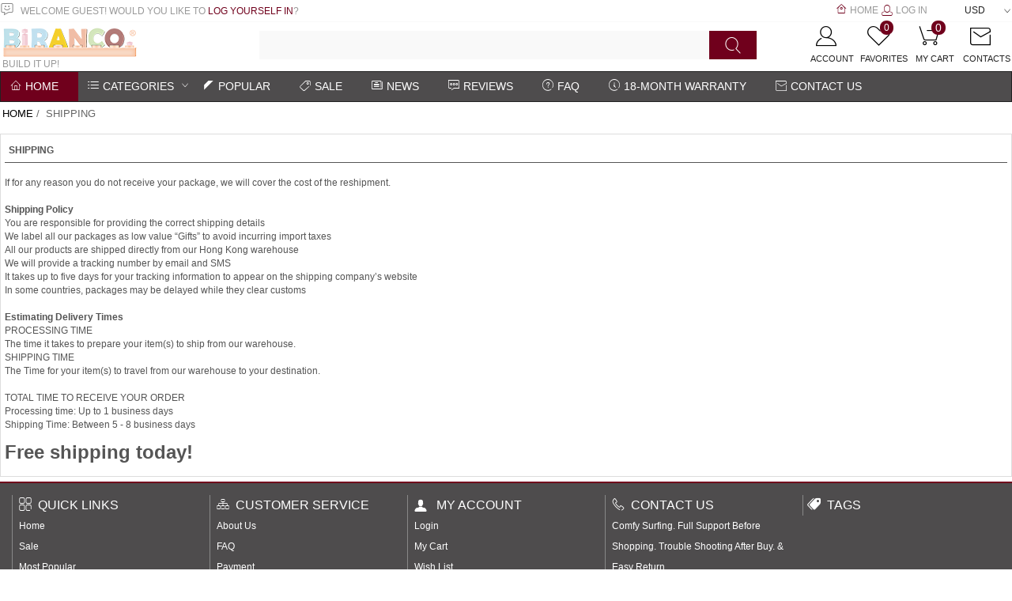

--- FILE ---
content_type: text/html; charset=utf-8
request_url: https://biranco.com/shipping-ezp-10
body_size: 5628
content:
<!DOCTYPE html PUBLIC "-//W3C//DTD XHTML 1.0 Transitional//EN" "http://www.w3.org/TR/xhtml1/DTD/xhtml1-transitional.dtd">
<html xmlns="http://www.w3.org/1999/xhtml" dir="ltr" lang="en">
<head>
<title>Shipping : Kids' Zone - Kids Toys & Hobbies Deals, Dazzling new looks every time. And children who play the game with adult learn more knowledge,and to improve parent-child relationship.</title>
<meta http-equiv="Content-Type" content="text/html; charset=utf-8" />
<meta name="keywords" content=" kids toys, children toys Shipping" />
<meta name="description" content="Kids' Zone - Kids Toys & Hobbies Deals : Shipping -  kids toys, children toys" />

<meta http-equiv="imagetoolbar" content="no" />
<meta http-equiv="X-UA-Compatible" content="IE=edge, chrome=1" />
<meta content="width=device-width, initial-scale=1.0, minimum-scale=1.0, maximum-scale=1.0, user-scalable=no" name="viewport">
<meta name="author" content="The Zen Cart&trade; Team and others" />
<meta name="generator" content="shopping cart program by Zen Cart&reg;, http://www.zen-cart.com eCommerce" />
<meta name="viewport" content="width=device-width, initial-scale=1, user-scalable=yes"/>
<link rel="icon" href="favicon.ico" type="image/x-icon" />
<link rel="shortcut icon" href="favicon.ico" type="image/x-icon" />

<base href="https://biranco.com/" />
<link rel="stylesheet" type="text/css" href="min/?f=/includes/templates/lb_work/css/stylesheet.css,/includes/templates/lb_work/css/stylesheet_attr.css,/includes/templates/lb_work/css/stylesheet_bootstrap.css,/includes/templates/lb_work/css/stylesheet_boxes.css,/includes/templates/lb_work/css/stylesheet_css_buttons.css,/includes/templates/lb_work/css/stylesheet_iconfont.css,/includes/templates/lb_work/css/stylesheet_lb_work.css,/includes/templates/lb_work/css/stylesheet_login.css,/includes/templates/lb_work/css/stylesheet_menu.css&amp;1746084288" />
<link rel="stylesheet" type="text/css" href="min/?f=/includes/templates/lb_work/css/stylesheet_owl.carousel.css,/includes/templates/lb_work/css/stylesheet_owl.theme.css,/includes/templates/lb_work/css/stylesheet_product.css,/includes/templates/lb_work/css/stylesheet_product_info.css&amp;1746084288" />
<script type="text/javascript" src="min/?f=/includes/templates/lb_work/jscript/jscript_ajquery.js,/includes/templates/lb_work/jscript/jscript_bootstrap.min.js,/includes/templates/lb_work/jscript/jscript_lb_work.js,/includes/templates/lb_work/jscript/jscript_menu.js,/includes/templates/lb_work/jscript/jscript_owl.carousel.js,/includes/templates/lb_work/jscript/jscript_respond.min.js&amp;1746084288"></script>
<script type="text/javascript"><!--//<![CDATA[
if (typeof zcJS == "undefined" || !zcJS) {
  window.zcJS = { name: 'zcJS', version: '0.1.0.0' };
};

zcJS.ajax = function (options) {
  options.url = options.url.replace("&amp;", unescape("&amp;"));
  var deferred = jQuery.Deferred(function (d) {
      var securityToken = '33bc61487d509be635d8187823bf05ab';
      var defaults = {
          cache: false,
          type: 'POST',
          traditional: true,
          dataType: 'json',
          timeout: 5000,
          data: jQuery.extend(true,{
            securityToken: securityToken
        }, options.data)
      },
      settings = jQuery.extend(true, {}, defaults, options);
      if (typeof(console.log) == 'function') {
          console.log( settings );
      }

      d.done(settings.success);
      d.fail(settings.error);
      d.done(settings.complete);
      var jqXHRSettings = jQuery.extend(true, {}, settings, {
          success: function (response, textStatus, jqXHR) {
            d.resolve(response, textStatus, jqXHR);
          },
          error: function (jqXHR, textStatus, errorThrown) {
              if (window.console) {
                if (typeof(console.log) == 'function') {
                  console.log(jqXHR);
                }
              }
              d.reject(jqXHR, textStatus, errorThrown);
          },
          complete: d.resolve
      });
      jQuery.ajax(jqXHRSettings);
   }).fail(function(jqXHR, textStatus, errorThrown) {
   var response = jqXHR.getResponseHeader('status');
   var responseHtml = jqXHR.responseText;
   var contentType = jqXHR.getResponseHeader("content-type");
   switch (response)
     {
       case '403 Forbidden':
         var jsonResponse = JSON.parse(jqXHR.responseText);
         var errorType = jsonResponse.errorType;
         switch (errorType)
         {
           case 'ADMIN_BLOCK_WARNING':
           break;
           case 'AUTH_ERROR':
           break;
           case 'SECURITY_TOKEN':
           break;

           default:
             alert('An Internal Error of type '+errorType+' was received while processing an ajax call. The action you requested could not be completed.');
         }
       break;
       default:
        if (jqXHR.status === 200 * contentType.toLowerCase().indexOf("text/html") >= 0) {
         document.open();
         document.write(responseHtml);
         document.close();
         }
     }
   });

  var promise = deferred.promise();
  return promise;
};
zcJS.timer = function (options) {
  var defaults = {
    interval: 10000,
    startEvent: null,
    intervalEvent: null,
    stopEvent: null

},
  settings = jQuery.extend(true, {}, defaults, options);

  var enabled = new Boolean(false);
  var timerId = 0;
  var mySelf;
  this.Start = function()
  {
      this.enabled = new Boolean(true);

      mySelf = this;
      mySelf.settings = settings;
      if (mySelf.enabled)
      {
          mySelf.timerId = setInterval(
          function()
          {
              if (mySelf.settings.intervalEvent)
              {
                mySelf.settings.intervalEvent(mySelf);
              }
          }, mySelf.settings.interval);
          if (mySelf.settings.startEvent)
          {
            mySelf.settings.startEvent(mySelf);
          }
      }
  };
  this.Stop = function()
  {
    mySelf.enabled = new Boolean(false);
    clearInterval(mySelf.timerId);
    if (mySelf.settings.stopEvent)
    {
      mySelf.settings.stopEvent(mySelf);
    }
  };
};

//]] --></script>
<!-- GPE模块 引入开始  -->
<!-- GPE模块 引入结束  -->
<!-- Global site tag (gtag.js) - Google Analytics -->
<script async src="https://www.googletagmanager.com/gtag/js?id=G-ZXR06772Q1"></script>
<script>
  window.dataLayer = window.dataLayer || [];
  function gtag(){dataLayer.push(arguments);}
  gtag('js', new Date());

  gtag('config', 'UA-120232881-1');
</script>
</head>

<body id="pageBody">
 <div id="mainWrapper">



<!--bof-header logo and navigation display-->

<header>
<!--bof-navigation display-->
<div class="nav1">
<div class="container">
<div class="row">
<div class="greeting col-sm-5 visible-lg-block"><i class="icon iconfont icon-customize-welcome"></i>Welcome <span class="greetUser">Guest!</span> Would you like to <a href="https://biranco.com/login.htm">log yourself in</a>?</div>
<div class="col-lg-6 col-md-10 col-sm-10 col-xs-10 ">
<div class="toplink">
    <li><a href="https://biranco.com/"><i class="icon iconfont icon-wxbzhuye"></i>Home</a></li>
    <li><a href="https://biranco.com/login.htm"><i class="icon iconfont icon-11"></i>Log In</a></li>

</div></div>
<div class="col-lg-1 col-md-2 col-sm-2 col-xs-2 "><li id="currencies-block-top" class="top_dropdown_menu">
                            <!-- ========== CURRENCIES ========= -->
                            <form name="currencies" id="currencies_form" action="https://biranco.com/" method="get">
                                <input type="hidden" name="currency" id="currency_value" value="" />
                                <input type="hidden" name="main_page" value="page" /><input type="hidden" name="id" value="10" />                   
                                <div class="btn-group">
                                  <span type="button" class="trigger_down dropdown-toggle" data-toggle="dropdown">
                                    <div class="lbl">USD<i class="icon iconfont icon-moreunfold"></i></div> 
                                  </span>
                                  <ul class="dropdown-menu" role="menu">
                                    <li selected='selected' class='current_cur'><a href="javascript:void(0);" onclick='document.getElementById("currency_value").value="USD";'>US Dollar</a></li><li><a href='javascript:void(0);' onclick='document.getElementById("currency_value").value="EUR";document.getElementById("currencies_form").submit();'>Euro</a></li><li><a href='javascript:void(0);' onclick='document.getElementById("currency_value").value="GBP";document.getElementById("currencies_form").submit();'>GB Pound</a></li><li><a href='javascript:void(0);' onclick='document.getElementById("currency_value").value="CAD";document.getElementById("currencies_form").submit();'>Canadian Dollar</a></li><li><a href='javascript:void(0);' onclick='document.getElementById("currency_value").value="AUD";document.getElementById("currencies_form").submit();'>Australian Dollar</a></li>                                  </ul>
                                </div>
                            </form>
                        <!-- ====================================== -->
                        </li>

</div>
</div></div></div>
<div class="nav2">
<div class="container">
<div class="row"><div class="header">
<div class="col-lg-3 col-md-6 col-sm-6 col-xs-6 ">
<a href="">
<div class="logo">
<div class="logobig"><img src="/images/logo.png"  alt="BIRANCO.com" /></div>
<div class="logosml">Build it up!</div>

</div>
</a>
</div>

<div class="col-lg-6 col-md-6 col-sm-6 col-xs-6">
 <div id="search_block" > 
<form name="quick_find_header" action="" method="get" class="form-inline form-search pull-left">
 <input type="hidden" name="main_page" value="advanced_search_result" /><input type="hidden" name="search_in_description" value="1" /><input class="form-control" id="searchInput" type="text" name="keyword" />
<button type="submit" class="button-search"><i class="icon iconfont icon-search"></i></button>
</form>                               
</div>
</div>
<div class="homelink">
  <li class="hidden-lg"><a href="https://biranco.com/"><i class="icon iconfont icon-wxbzhuye"></i><div class="homet">Home</div></a></li>

<li><a href="https://biranco.com/account.htm"><i class="icon iconfont icon-account"></i><div class="homet">account</div></a></li>
<li class="compareResult">
<a href="index.php?main_page=compare"><i class="icon iconfont icon-favorites"></i><div class="homet">Favorites</div><div class="count">0</div></a>
</li>
<li class="cart">
<!-- ========== SHOPPING CART ========== -->
<a class="st1" href="https://biranco.com/shopping_cart.htm"><i class="icon iconfont icon-cart1"></i><div class="homet">My Cart</div></a><a class="on"><div class="count">0</div></a> 
<!-- =================================== -->
</li>
<li><a href="contact_us.html" title=""><i class="icon iconfont icon-email1"></i><div class="homet">Contacts</div></a></li>
	<li id="col-lg-12-display" class="email hidden-lg"><a href="index.php?main_page=advanced_search"rel="nofollow" title=""><i class="icon iconfont icon-search"></i><div class="homet">Search</div></a></li>

</div>
</div></div></div></div>

<div class="nav3">
<div class="container"><div class="row">
<div class="col-lg-12">
<div class="menu-container">
<div class="menu">
	



<ul>
<li class="indexhome" style="background:#70001c;"><a href="https://biranco.com/"><i class="icon iconfont icon-home1"></i>Home</a></li>
 <li class="has-sub"><a><i class="icon iconfont icon-category"></i>Categories</a>
<ul class="level2"><li class="submenu">
<a href="https://biranco.com/shop-by-age-c-1/">Shop by Age</a><ul class="level3"><li>
<a href="https://biranco.com/2-year-olds-c-1_5/">2+ Year Olds</a></li><li>
<a href="https://biranco.com/3-year-olds-c-1_14/">3+ Year Olds</a></li><li>
<a href="https://biranco.com/6-year-olds-c-1_15/">6+ Year Olds</a></li><li>
<a href="https://biranco.com/8-year-olds-c-1_16/">8+ Year Olds</a></li></ul></li><li class="submenu">
<a href="https://biranco.com/art-craft-c-3/">Art & Craft</a><ul class="level3"><li>
<a href="https://biranco.com/friendship-bracelet-c-3_22/">Friendship Bracelet</a></li><li>
<a href="https://biranco.com/pop-beads-c-3_10/">Pop Beads</a></li><li>
<a href="https://biranco.com/flower-building-c-3_19/">Flower Building</a></li></ul></li><li class="submenu">
<a href="https://biranco.com/building-toys-c-4/">Building Toys</a><ul class="level3"><li>
<a href="https://biranco.com/building-set-c-4_21/">Building Set</a></li><li>
<a href="https://biranco.com/rc-building-kit-c-4_12/">RC Building Kit</a></li></ul></li><li class="submenu">
<a href="https://biranco.com/toys-hobbies-c-17/">Toys & Hobbies</a><ul class="level3"><li>
<a href="https://biranco.com/electronic-pets-c-17_13/">Electronic Pets</a></li></ul></li></ul>                        
</li>
<li class="menuiocn"><a href="https://biranco.com/index.php?main_page=popular_products"><i class="icon iconfont icon-hot12"></i>Popular</a> </li>
<li><a href="https://biranco.com/index.php?main_page=sale"><i class="icon iconfont icon-discount"></i>Sale</a></li>
<li><a href="news"><i class="icon iconfont icon-news1"></i>News</a></li>
<li><a href="https://biranco.com/reviews.htm"><i class="icon iconfont icon-comments"></i>reviews</a></li>
<li><a href="https://biranco.com/faq-ezp-12.htm"><i class="icon iconfont icon-help"></i>FAQ</a></li>
<li><a href="https://biranco.com/index.php?main_page=warranty"><i class="icon iconfont icon-clock"></i>18-MONTH WARRANTY</a>
<li><a href="https://biranco.com/contact_us.htm"><i class="icon iconfont icon-email1"></i>Contact Us</a></li>

</li>
</ul>



		</div>
</div>
</div> </div></div></div>



</header>
<div class="navb"><div class="container">
<div class="row">
<div class="col-xs-12 col-sm-12"><div id="navBreadCrumb" class="breadcrumb">  <a href="https://biranco.com/">Home</a>&nbsp;/&nbsp;
Shipping
</div></div>
</div></div></div>
<div id="content">
<div class="container">
<div class="row">
 
<!-- bof upload alerts -->
<!-- eof upload alerts -->

<div class="centerColumn" id="ezPageDefault">
<h1 id="ezPagesHeading">Shipping</h1>


    <div><p>&nbsp;</p>

<p>If for any reason you do not receive your package, we will cover the cost of the reshipment.</p>

<p>&nbsp;</p>

<p><b>Shipping Policy</b><br />
You are responsible for providing the correct shipping details<br />
We label all our packages as low value &ldquo;Gifts&rdquo; to avoid incurring import taxes<br />
All our products are shipped directly from our Hong Kong warehouse<br />
We will provide a tracking number by email and SMS<br />
It takes up to five days for your tracking information to appear on the shipping company&rsquo;s website<br />
In some countries, packages may be delayed while they clear customs</p>

<p>&nbsp;</p>

<p><b>Estimating Delivery Times</b></p>

<p>PROCESSING TIME<br />
The time it takes to prepare your item(s) to ship from our warehouse.<br />
SHIPPING TIME<br />
The Time for your item(s) to travel from our warehouse to your destination.<br />
<br />
TOTAL TIME TO RECEIVE YOUR ORDER<br />
Processing time: Up to 1 business days<br />
Shipping Time: Between 5 - 8 business days<br />
<br />
<b><font size="5">Free shipping today!</font></b></p>

<p>&nbsp;</p></div>
</div>
</div></div></div>

 <footer>
<div class="nav10">
<div class="container">
<div id="footer">


  <div class="panel panel-default col-lg-a col-md-3 col-sm-6 col-xs-12">
    <div class="panel-heading">
      <div class="panel-title">
        <a data-toggle="collapse" data-parent="#accordion" 
          href="#collapseOne">
          <i class="icon iconfont icon-viewgallery"></i>Quick Links<i class="icon iconfont icon-moreunfold hidden-lg"></i>
        </a>
      </div>
    </div>
    <div id="collapseOne" class="panel-collapse collapse ">
      <div class="panel-body">
  <li style="list-style-type:none;"><a href="https://biranco.com/">Home</a></li>
  <li style="list-style-type:none;"><a href="https://biranco.com/index.php?main_page=sale">Sale</a></li>
  <li style="list-style-type:none;"><a href="https://biranco.com/index.php?main_page=popular_products">Most Popular</a></li>
  <li style="list-style-type:none;"><a href="https://biranco.com/products_all.htm">All Products</a></li>
  <li style="list-style-type:none;"><a href="https://biranco.com/reviews.htm">Reviews</a></li>
  <li style="list-style-type:none;"><a href="https://biranco.com/contact_us.htm">Contacts</a></li>

      </div>
    </div>
  </div>
  
  <div class="panel panel-default col-lg-a col-md-3 col-sm-6 col-xs-12">
    <div class="panel-heading">
      <div class="panel-title">
        <a data-toggle="collapse" data-parent="#accordion" 
          href="#collapseTwo">
       <i class="icon iconfont icon-sitemap1"></i>Customer Service<i class="icon iconfont icon-moreunfold hidden-lg"></i>
        </a>
      </div>
    </div>
    <div id="collapseTwo" class="panel-collapse collapse ">
      <div class="panel-body">
  <li style="list-style-type:none;"><a href="https://biranco.com/about-us-ezp-5.htm">About Us</a></li>
  <li style="list-style-type:none;"><a href="https://biranco.com/faq-ezp-12.htm">FAQ</a></li>
  <li style="list-style-type:none;"><a href="https://biranco.com/payment-ezp-2.htm?chapter=10">Payment</a></li>
  <li style="list-style-type:none;"><a href="https://biranco.com/shipping-ezp-10.htm">Shipping</a></li>
  <li style="list-style-type:none;"><a href="https://biranco.com/news.htm">News</a></li>
  <li style="list-style-type:none;"><a href="https://biranco.com/tags.htm">Tags</a></li>
      </div>
    </div>
  </div>

  <div class="panel panel-default col-lg-a col-md-3 col-sm-6 col-xs-12">
    <div class="panel-heading">
      <div class="panel-title">
        <a data-toggle="collapse" data-parent="#accordion" 
          href="#collapseThree">
        <i class="icon iconfont icon-user"></i> My account<i class="icon iconfont icon-moreunfold hidden-lg"></i>
        </a>
      </div>
    </div>
    <div id="collapseThree" class="panel-collapse collapse ">
      <div class="panel-body">
      <li><a href="https://biranco.com/login.htm">Login</a></li>
  <li><a href="https://biranco.com/shopping_cart.htm">My Cart</a></li>
  <li><a href="https://biranco.com/index.php?main_page=compare">Wish List</a></li>
  <li><a href="https://biranco.com/site_map.htm">Site Map</a></li>
  <li><a href="https://biranco.com/account.htm">My Account</a></li>
  <li><a href="https://biranco.com/contact_us.htm">Contacts</a></li>
      </div>
    </div>
  </div>

  <div class="panel panel-default col-lg-a col-md-3 col-sm-6 col-xs-12">
    <div class="panel-heading">
      <div class="panel-title">
        <a data-toggle="collapse" data-parent="#accordion" 
          href="#collapsefor">
          <i class="icon iconfont icon-phone"></i>Contact us<i class="icon iconfont icon-moreunfold hidden-lg"></i>
        </a>
      </div>
    </div>                                                                     
    <div id="collapsefor" class="panel-collapse collapse ">
	 <div class="panel-body">
<li><li>Comfy Surfing. Full Support Before Shopping. Trouble Shooting After Buy. & Easy Return.</li>
<li><i class="icon iconfont icon-email"></i><a href="/cdn-cgi/l/email-protection" class="__cf_email__" data-cfemail="2e5d4f424b6e4c475c4f404d41004d4143">[email&#160;protected]</a></li>
<li><i class="icon iconfont icon-clock"></i>Working Days/Hours:<br />
Mon - Sun / 9:00AM - 8:00PM</li>

</li>

    </div>  </div> 
  </div> 
 <div class="panel panel-default col-lg-a visible-lg-block">
    <div class="panel-heading">
      <div class="panel-title">
        <a data-toggle="collapse" data-parent="#accordion" 
          href="#collapsefor">
          <i class="icon iconfont icon-wujia"></i>Tags<i class="icon iconfont icon-moreunfold hidden-lg"></i>
        </a>
      </div>
    </div>                                                                     
    <div id="collapsefor" class="panel-collapse collapse ">
	 <div class="panel-body"><div class="tags3">

    </div></div>		
  </div>   </div> </div> 
  
</div></div></div>
<div class="nav9">
<div class="container">
<div class="row">
<div class="col-lg-12">
<div class="copyright">
Copyright &copy; 2026 <a href="https://biranco.com/index.php?main_page=index" target="_blank">BIRANCO.</a>&nbsp;limited, All rights reserved<div class="payments">
<li><img src="images/ion/wd.png" /></li>
<li><img src="images/ion/py.png" /></li>
</div>
</div>
</div>
</div></div>
</footer>

</div>

<script data-cfasync="false" src="/cdn-cgi/scripts/5c5dd728/cloudflare-static/email-decode.min.js"></script><script defer src="https://static.cloudflareinsights.com/beacon.min.js/vcd15cbe7772f49c399c6a5babf22c1241717689176015" integrity="sha512-ZpsOmlRQV6y907TI0dKBHq9Md29nnaEIPlkf84rnaERnq6zvWvPUqr2ft8M1aS28oN72PdrCzSjY4U6VaAw1EQ==" data-cf-beacon='{"version":"2024.11.0","token":"dc7c05502225400bb64c9e4cf0ab1d01","r":1,"server_timing":{"name":{"cfCacheStatus":true,"cfEdge":true,"cfExtPri":true,"cfL4":true,"cfOrigin":true,"cfSpeedBrain":true},"location_startswith":null}}' crossorigin="anonymous"></script>
</body>
</html>


--- FILE ---
content_type: text/css; charset=utf-8
request_url: https://biranco.com/min/?f=/includes/templates/lb_work/css/stylesheet.css,/includes/templates/lb_work/css/stylesheet_attr.css,/includes/templates/lb_work/css/stylesheet_bootstrap.css,/includes/templates/lb_work/css/stylesheet_boxes.css,/includes/templates/lb_work/css/stylesheet_css_buttons.css,/includes/templates/lb_work/css/stylesheet_iconfont.css,/includes/templates/lb_work/css/stylesheet_lb_work.css,/includes/templates/lb_work/css/stylesheet_login.css,/includes/templates/lb_work/css/stylesheet_menu.css&1746084288
body_size: 22562
content:
.back{float:left}.forward, #shoppingCartDefault
#PPECbutton{float:right}.clearBoth{clear:both}.bold{font-weight:bold}.hiddenField{display:none}.visibleField{display:inline}.messageStackWarning,.messageStackError,.messageStackSuccess,.messageStackCaution{line-min-height:1.8em;padding:0.2em}.messageStackWarning,.messageStackError{color:#F00}.messageStackSuccess{background:#70001c;width:350px;height:46px;left:50%;top:10px;margin-left:-175px;position:absolute;z-index:999;-webkit-border-bottom-right-radius:2px;-webkit-border-bottom-left-radius:2px;-moz-border-radius-bottomright:2px;-moz-border-radius-bottomleft:2px;border-bottom-right-radius:2px;border-bottom-left-radius:2px;text-align:left;font-size:11px;line-height:18px;color:#ececec;font-weight:bold;padding:12px
0 2px 20px}.messageStackSuccess
img{margin:-5px 18px 0 0}.messageStackCaution{background-color:#FF6;color:#8c8c8c}.tie-indent
th{padding:2px;border-top:1px solid #E1E1E1;border-bottom:1px solid #E1E1E1;text-align:left;margin:2px}.tie-indent
th{font-size:12px;font-weight:normal;background:#fff;color:#666}.tie-indent th
a{color:#000}.tie-indent
td{border-bottom:1px solid #E1E1E1;padding:2px;margin:2px;font-size:12px;font-weight:normal;background:#fff;color:#666}.tie-indent td
.listingDescription{padding:5px
0px;font-size:12px;line-height:17px}.tie-indent td
a{font-size:12px;font-weight:normal;background:#fff;color:#000;font-weight:bold}.tie-indent td a:hover{color:#000}#accountDefaultHeading,#accountHistoryDefaultHeading,#accountNotificationsHeading,#addressBookDefaultHeading,#advSearchDefaultHeading,#advSearchResultsDefaultHeading,#checkoutShippingHeading,#checkoutPaymentHeading,#checkoutConfirmDefaultHeading,#checkoutPayAddressDefaultHeading,#checkoutShipAddressDefaultHeading,#checkoutSuccessHeading,#conditionsHeading,#cookieUsageDefaultHeading,#createAcctDefaultHeading,#createAcctSuccessHeading,#customerAuthDefaultHeading,#discountcouponInfoHeading,#maintenanceDefaultHeading,#downloadTimeOutHeading,#gvFaqDefaultHeading,#ContantDefaultHeading,#gvRedeemDefaultHeading,#gvSendDefaultHeadingDone,#indexDefaultHeading,#loginDefaultHeading,#logoffDefaultHeading,#pageNotFoundHeading,#pageTwoHeading,#pageThreeHeading,#pageFourHeading,#privacyDefaultHeading,#shippingInfoHeading,#cartDefaultHeading,#siteMapHeading,#sslCheckHeading,#timeoutDefaultHeading,#unsubDefaultHeading,#ezPagesHeading,#acctNewslettersDefaultHeading,#reviewsWriteHeading{border-bottom:1px solid #555;background:#fff;color:#555;font-size:12px;font-weight:bold;line-height:20px;overflow:hidden;padding:5px;text-transform:uppercase}#addressBookProcessDefault
h1{background:#fff;color:#555;font-size:12px;font-weight:bold;line-height:20px;margin:0
0 3px;overflow:hidden;padding:5px;text-transform:uppercase}tabTable{margin:0px
0px 5px 0px;border-left:1px solid #E1E1E1;border-right:1px solid #E1E1E1}.tabTable
th{padding:5px;border-top:1px solid #E1E1E1;border-bottom:1px solid #E1E1E1;text-align:left}.tabTable
th{font-size:12px;font-weight:normal;background:#fafafa;color:#000}.tabTable th
a{color:#000}.tabTable
td{border-bottom:1px solid #E1E1E1;padding:10px
5px}.tabTable td
.listingDescription{padding:5px
0px;font-size:12px;line-height:17px}.tabTable td
a{font-size:17px;text-decoration:none;line-height:20px;font-weight:bold}.tabTable td a:hover{color:#353535}#prevOrders{margin:0px
0px 5px 0px;border-left:1px solid #E1E1E1}#prevOrders
th{padding:5px
10px;border-top:1px solid #E1E1E1;border-right:1px solid #E1E1E1;border-bottom:1px solid #E1E1E1;text-align:center}#prevOrders
th{font-size:12px;font-weight:normal;background:#fafafa;color:#000}#prevOrders th
a{color:#000}#prevOrders
td{border-right:1px solid #E1E1E1;border-bottom:1px solid #E1E1E1;padding:5px}#prevOrders
td{font-size:12px;line-height:17px}#prevOrders td
a{outline:none;text-decoration:underline}#accountHistInfo
table{margin:0px
0px 5px 0px;border-left:1px solid #E1E1E1}#accountHistInfo
th{padding:5px
10px;border-top:1px solid #E1E1E1;border-right:1px solid #E1E1E1;border-bottom:1px solid #E1E1E1;text-align:center}#accountHistInfo
th{font-size:12px;font-weight:normal;background:#fafafa;color:#000}#accountHistInfo th
a{color:#000}#accountHistInfo
td{border-right:1px solid #E1E1E1;border-bottom:1px solid #E1E1E1;padding:5px}#accountHistInfo
td{font-size:12px;line-height:17px}#accountHistInfo td
a{outline:none;text-decoration:underline}#productDescription
table{margin:0px
0px 5px 0px;border-left:1px solid #E1E1E1;border-top:1px solid #E1E1E1}#productDescription
th{padding:5px
10px;border-top:1px solid #E1E1E1;border-right:1px solid #E1E1E1;border-bottom:1px solid #E1E1E1;text-align:center}#productDescription
th{font-size:12px;font-weight:normal;background:#fafafa;color:#000}#productDescription th
a{color:#000}#productDescription
td{border-right:1px solid #E1E1E1;border-bottom:1px solid #E1E1E1;padding:5px}#productDescription
td{font-size:12px;line-height:17px}#productDescription td
a{outline:none;text-decoration:underline}#cartInstructionsDisplay{padding:10px;border-bottom:solid 1px #eceaea}#cartEmptyText{font-size:17px;color:#fff;background:#70001c;text-transform:uppercase;font-weight:bold;padding:10px;margin-bottom:15px;height:35px}#cartContentsDisplay{border-left:1px solid #E1E1E1;background:#fff}#cartContentsDisplay
th{border:1px
solid #E1E1E1;border-left:none;padding:5px;text-align:center}#cartContentsDisplay
th{font-size:12px;font-weight:normal;background:#fafafa;color:#000}#cartContentsDisplay th
a{color:#000}#cartContentsDisplay
td{border-right:1px solid #E1E1E1;border-bottom:1px solid #E1E1E1;padding:5px;text-align:center}#cartContentsDisplay td
.cartAttribsList{text-align:left;float:left}#cartContentsDisplay
td.cartTotalDisplay{font-size:12px;line-height:16px;color:#3d3d3d;font-weight:normal}#cartContentsDisplay td
#cartImage{float:none;display:block;margin:2px;padding-right:10px;float:left}#cartProdTitle{padding:5px
0;text-align:left;float:left;width:80%}#cartContentsDisplay
a{text-decoration:none}#cartContentsDisplay td
a{color:#404040;font-size:11px}#cartContentsDisplay td a:hover{color:#353535}#cartSubTotal{padding:5px;text-align:right;font-weight:bold}#cartSubTotal
strong{font-size:19px;line-height:21px;color:#3d3d3d;font-weight:normal}#shoppingCartDefault
.buttonRow{margin:5px}#shoppingCartDefault
.text_v_c{margin:5px;text-align:right;font-size:12px;line-height:17px}#shoppingCartDefault .text_v_c
a{outline:none;text-decoration:underline}#infoShoppingCart,#popupSearchHelp{background:#FFF}#infoShoppingCart
div{padding:20px}#infoShoppingCart
h1{border-bottom:1px solid #eee;background:#fff;color:#555;font-size:12px;font-weight:bold;line-height:20px;margin:0
0 3px;overflow:hidden;padding:5px;text-transform:uppercase}#popupSearchHelp
div{padding:20px}#popupCVVHelp{background:#FFF}#popupCVVHelp
div{padding:10px
20px}#popupCVVHelp
h1{border-bottom:1px solid #eee;background:#fff;color:#555;font-size:12px;font-weight:bold;line-height:20px;margin:0
0 3px;overflow:hidden;padding:5px;text-transform:uppercase}.hiddenField{display:none}#popupShippingEstimator{background:#FFF;padding:0}#popupShippingEstimator
div{padding:15px}#popupShippingEstimator
#state{margin-left:128px}#shippingEstimatorContent
h2{border-bottom:1px solid #eee;background:#fff;color:#555;font-size:12px;font-weight:bold;line-height:20px;margin:0
0 3px;overflow:hidden;padding:5px;text-transform:uppercase}#cartContentsDisplay{border-top:1px solid #eee}select#country,select#stateZone{width:160px;margin:0
0 3px}#popupShippingEstimator
label#stateLabel{display:none}#shippingEstimatorContent
td.cartTotalDisplay{font-size:19px;line-height:21px;color:#3d3d3d;font-weight:normal}#shippingEstimatorContent
table{margin:0px
0px 5px 0px;border-left:1px solid #E1E1E1;border-bottom:1px solid #E1E1E1;border-collapse:collapse}#shippingEstimatorContent
th{padding:5px
10px;border-top:1px solid #E1E1E1;border-right:1px solid #E1E1E1;text-align:center}#shippingEstimatorContent
th{font-size:12px;font-weight:normal;background:#fafafa;color:#000}#shippingEstimatorContent th
a{color:#000}#shippingEstimatorContent
td{border-right:1px solid #E1E1E1;border-top:1px solid #E1E1E1;padding:5px}#shippingEstimatorContent
td{font-size:12px;line-height:17px}#contactUsNoticeContent{font-size:16px;line-height:26px}#contactUsNoticeContent
i{font-size:20px;color:#000;margin-right:10px}#myAccountOrdersStatus,#orderHistoryHeading,#prevOrders{width:100%}#orderTotalDivs{line-height:20px}#checkoutShippingChoices
.important{font-size:16px}#myAccountGen
li{background:#70001c;padding:20px;color:#fff;font-size:12px;margin-bottom:5px}#myAccountGen li:hover{background:#222}#myAccountGen
i{font-size:40px;margin-right:10px;color:#fff}#myAccountGen li
a{color:#fff}#accountPassword
fieldset{padding:10px;border:1px
solid #E1E1E1}#siteMapList1{background-color:#fff;box-shadow:2px 2px 20px rgba(0, 0, 0, 0.05);box-sizing:border-box;padding:40px
20px;margin-top:20px;margin-bottom:10px;overflow:hidden}#siteMapList2{background-color:#fff;box-shadow:2px 2px 20px rgba(0, 0, 0, 0.05);box-sizing:border-box;padding:40px
20px;margin-top:20px;margin-bottom:10px;overflow:hidden}#siteMapList2
li{width:48%;padding:0.5%;float:left}#siteMapList1 ul
li{width:49%;padding:0.3%;float:left;background:#fff;margin:0.2%}#siteMapList1 ul li ul
li{width:99%;padding:0.3%;float:left;margin:0.2%}.newsHeadlineText{text-align:center;width:100%;height:25px;font-size: .9em;background:#fafafa;border-left:1px solid #9a9a9a;border-right:1px solid #9a9a9a;border-top:1px solid #9a9a9a;border-bottom:5px solid #9a9a9a;padding:3px
0 0 0;margin:0}.newsHeadlineText
IMG{vertical-align:middle}.newsHeader{background:#FFF;height:30px;font-size:24px;text-align:center;padding:0;margin:10px
0 0 0}p.articleHeading{font-weight:bold;margin:5px
0;padding:0;border-bottom:1px solid #eee}span.articleHeading{font-weight:bold}p.articleByLine{font-size: .9em;padding:0
0 0 20px;margin:0}p.articleByLine
SPAN.author{font-style:normal;float:right}p.articleByLine
SPAN.comments{font-style:italic}p.articleByLine
A{text-decoration:underline}div.articleTextBlock{clear:both;padding:0;margin:0}div.articleText,p.articleText{margin:0;padding:0}p.newsListingDate{font-weight:bold;text-align:center;margin:0;padding:0}ul.articleLinkList{list-style-type:none;line-height:1.5em;padding:10px
0 0 0;margin:0}ul.archiveLinkList{list-style-type:none;line-height:1.5em;padding:0;margin:0}ul.articleLinkList a, ul.archiveLinkList
a{text-decoration:underline}p.backLink{float:right;margin:0;padding:0;clear:right}.splitSolid{height:1px;background:#000;padding:0;margin:0}.splitSolidGray{height:1px;background:#9a9a9a;padding:0;margin:0}.clearSplit{height:10px;padding:0;margin:0}.splitSolid hr, .splitSolidGray hr, .clearSplit
hr{display:none}.clearboth{clear:both;height:1px;width:100%}.clearboth
hr{display:none}.aboutus{width:700px;float:left;border:1px
solid #eee;padding:5px;height:180px}.abnews{width:295px;float:left;margin-left:5px;border:1px
solid #eee;padding:5px;height:180px}.paymentns
address{color:#F00;font-size:16px;line-height:20px}.radio-btn input[type="radio"], .check-box input[type="checkbox"]{visibility:hidden}.paymentns{border:1px
solid #eee;padding:5px}#checkoutPaymentMethod
.buttonRow{display:none}#productDescription ul
li{list-style-type:disc}#productDescription
ul{margin-left:8px}.lb_work-button-amazon{border-color:#9c7e31 #90742d #786025 !important;border-radius:3px;box-shadow:0 1px 0 rgba(255,255,255,0.4) inset;background:#f0c14b;background:linear-gradient(to bottom, #f7dfa5, #f0c14b) repeat scroll 0 0 rgba(0,0,0,0);color:#111 !important;box-sizing:border-box;display:inline-block;margin:0;padding:7px
12px 6px 12px;padding-left:12px;border:1px
solid transparent !important;border-top-color:transparent;border-right-color:transparent;border-bottom-color:transparent;border-left-color:transparent;cursor:pointer;font-size:16px;font-weight:550;line-height:20px;text-align:center;text-decoration:none !important;background-color:#fff;border-color:#ccc !important;color:#333 !important}#cartAdd
img{margin-left:-2px;padding-right:8px}.layoutAItem
span{min-width:20px;text-align:center;display:block;padding:0
6px;height:22px;line-height:22px;border:1px
solid #E2E1E3;background:#FFF;margin:1px;font-size:11px;color:#333}.layoutAItem span:hover{border:2px
solid #DF0001;margin:0px}.layoutAItem{position:relative;display:block;float:left;margin-right:4px;margin-bottom:4px;cursor:pointer}.layoutAItem
i{display:block;position:absolute;right:0px;bottom:0px;height:12px;width:12px;overflow:hidden;background:url(/includes/templates/lb_work/images/i9.png) no-repeat left top}.layoutAItemSelect
span{border:2px
solid #DF0001;margin:0px}.layoutAttrib{padding-top:4px;padding-left:4px;margin:1px}.requiredAttrib{background:#FFF9F8;border:1px
dashed #EB340A;margin:0px}.validationText{font-size:11px;color:#EB340A;line-height:13px;font-weight:bold}.layouAItemName{line-height:26px;height:26px;display:block;padding:0px}.layoutAItem
span.im{width:auto;height:auto;padding:2px;line-height:normal}.prod-all2{padding:5px;border-bottom:1px solid #eee;overflow:hidden}.sizeaa{float:left;margin-left:10px;font-size:12px;font-weight:bold;text-transform:uppercase;color:#555}.sizeaa
i{font-size:16px;margin-right:10px}.sizeaa
a{color:#666}
/*!
 * Bootstrap v3.3.5 (http://getbootstrap.com)
 * Copyright 2011-2015 Twitter, Inc.
 * Licensed under MIT (https://github.com/twbs/bootstrap/blob/master/LICENSE)
/*!
 * Bootstrap v3.3.5 (http://getbootstrap.com)
 * Copyright 2011-2015 Twitter, Inc.
 * Licensed under MIT (https://github.com/twbs/bootstrap/blob/master/LICENSE)
 */

/*! normalize.css v3.0.3 | MIT License | github.com/necolas/normalize.css */
html{-webkit-text-size-adjust:100%;-ms-text-size-adjust:100%}body{margin:0}article,aside,details,figcaption,figure,footer,header,hgroup,main,menu,nav,section,summary{display:block}audio,canvas,progress,video{display:inline-block;vertical-align:baseline}audio:not([controls]){display:none;height:0}[hidden],template{display:none}b,strong{font-weight:bold}dfn{font-style:italic}h1{font-size:2em}mark{color:#000;background:#ff0}small{font-size:80%}sub,sup{position:relative;font-size:75%;line-height:0;vertical-align:baseline}sup{top:-.5em}sub{bottom:-.25em}img{border:0}svg:not(:root){overflow:hidden}figure{margin:1em
40px}hr{height:0;-webkit-box-sizing:content-box;-moz-box-sizing:content-box;box-sizing:content-box}pre{overflow:auto}code,kbd,pre,samp{font-family:monospace,monospace;font-size:1em}button,input,optgroup,select,textarea{margin:0;font:inherit;color:inherit}button{overflow:visible}button,select{text-transform:none}button,
html input[type="button"],input[type="reset"],input[type="submit"]{-webkit-appearance:button;cursor:pointer}button[disabled],
html input[disabled]{cursor:default}button::-moz-focus-inner,input::-moz-focus-inner{padding:0;border:0}input{line-height:normal}input[type="checkbox"],input[type="radio"]{-webkit-box-sizing:border-box;-moz-box-sizing:border-box;box-sizing:border-box;padding:0}input[type="number"]::-webkit-inner-spin-button,input[type="number"]::-webkit-outer-spin-button{height:auto}input[type="search"]{-webkit-box-sizing:content-box;-moz-box-sizing:content-box;box-sizing:content-box;-webkit-appearance:textfield}input[type="search"]::-webkit-search-cancel-button,input[type="search"]::-webkit-search-decoration{-webkit-appearance:none}fieldset{padding: .35em .625em .75em;margin:0
2px;border:1px
solid #c0c0c0}legend{padding:0;border:0}textarea{overflow:auto}optgroup{font-weight:bold}table{border-spacing:0;border-collapse:collapse}td,th{padding:0}*{-webkit-box-sizing:border-box;-moz-box-sizing:border-box;box-sizing:border-box}*:before,*:after{-webkit-box-sizing:border-box;-moz-box-sizing:border-box;box-sizing:border-box}.container{margin-right:auto;margin-left:auto}@media (min-width: 768px){.container{width:750px}}@media (min-width: 992px){.container{width:970px}}@media (min-width: 1280px){.container{width:1280px}}.container-fluid{padding-right:5px;padding-left:5px;margin-right:auto;margin-left:auto}.row{}.col-lg-s,.col-lg-4a,.col-lg-4b,.col-md-s,.col-lg-1,.col-xs-1,.col-lg-1a,.col-sm-1,.col-md-1,.col-lg-1,.col-xs-2,.col-sm-2,.col-md-2,.col-lg-2,.col-xs-3,.col-sm-3,.col-md-3,.col-lg-3,.col-lg-3a,.col-xs-4,.col-sm-4,.col-md-4,.col-lg-4,.col-xs-5,.col-sm-5,.col-md-5,.col-lg-5,.col-xs-6,.col-sm-6,.col-md-6,.col-lg-6,.col-xs-7,.col-sm-7,.col-md-7,.col-lg-7,.col-xs-8,.col-sm-8,.col-md-8,.col-lg-8,.col-xs-9,.col-sm-9,.col-md-9,.col-lg-9,.col-xs-10,.col-sm-10,.col-md-10,.col-lg-10,.col-xs-11,.col-sm-11,.col-md-11,.col-lg-11,.col-xs-12,.col-sm-12,.col-md-12,.col-lg-12,.col-lg-a,.col-lg-b,.col-lg-c,.col-lg-d,.col-lg-f,.col-lg-e{min-height:1px}.visible-lg-block{padding-right:5px}.col-xs-12{margin-bottom:5px}.produright{padding-right:5px;padding-left:5px}.col-xs-1,.col-xs-2,.col-xs-3,.col-xs-4,.col-xs-5,.col-xs-6,.col-xs-7,.col-xs-8,.col-xs-9,.col-xs-10,.col-xs-11,.col-xs-12{float:left}.col-xs-12{width:100%}.col-xs-11{width:91.66666667%}.col-xs-10{width:83.33333333%}.col-xs-9{width:75%}.col-xs-8{width:66.66666667%}.col-xs-7{width:58.33333333%}.col-xs-6{width:50%;padding:0
3px}.col-xs-5{width:41.66666667%}.col-xs-4{width:33.33333333%}.col-xs-3{width:25%}.col-xs-a{width:20%}.col-xs-2{width:16.66666667%}.col-xs-1{width:8.33333333%}.col-xs-pull-12{right:100%}.col-xs-pull-11{right:91.66666667%}.col-xs-pull-10{right:83.33333333%}.col-xs-pull-9{right:75%}.col-xs-pull-8{right:66.66666667%}.col-xs-pull-7{right:58.33333333%}.col-xs-pull-6{right:50%}.col-xs-pull-5{right:41.66666667%}.col-xs-pull-4{right:33.33333333%}.col-xs-pull-3{right:25%}.col-xs-pull-2{right:16.66666667%}.col-xs-pull-1{right:8.33333333%}.col-xs-pull-0{right:auto}.col-xs-push-12{left:100%}.col-xs-push-11{left:91.66666667%}.col-xs-push-10{left:83.33333333%}.col-xs-push-9{left:75%}.col-xs-push-8{left:66.66666667%}.col-xs-push-7{left:58.33333333%}.col-xs-push-6{left:50%}.col-xs-push-5{left:41.66666667%}.col-xs-push-4{left:33.33333333%}.col-xs-push-3{left:25%}.col-xs-push-2{left:16.66666667%}.col-xs-push-1{left:8.33333333%}.col-xs-push-0{left:auto}.col-xs-offset-12{margin-left:100%}.col-xs-offset-11{margin-left:91.66666667%}.col-xs-offset-10{margin-left:83.33333333%}.col-xs-offset-9{margin-left:75%}.col-xs-offset-8{margin-left:66.66666667%}.col-xs-offset-7{margin-left:58.33333333%}.col-xs-offset-6{margin-left:50%}.col-xs-offset-5{margin-left:41.66666667%}.col-xs-offset-4{margin-left:33.33333333%}.col-xs-offset-3{margin-left:25%}.col-xs-offset-2{margin-left:16.66666667%}.col-xs-offset-1{margin-left:8.33333333%}.col-xs-offset-0{margin-left:0}@media (min-width: 568px){.col-sm-1,.col-sm-2,.col-sm-3,.col-sm-4,.col-sm-5,.col-sm-6,.col-sm-7,.col-sm-8,.col-sm-9,.col-sm-10,.col-sm-11,.col-sm-12{float:left}.col-sm-12{width:100%}.col-sm-11{width:91.66666667%}.col-sm-10{width:83.33333333%}.col-sm-9{width:75%}.col-sm-8{width:66.66666667%}.col-sm-7{width:58.33333333%}.col-sm-6{width:50%;padding:0
3px}.col-sm-5{width:41.66666667%}.col-sm-4{width:33.33333333%}.col-sm-3{width:25%}.col-sm-a{width:20%}.col-sm-2{width:16.66666667%}.col-sm-1{width:8.33333333%}.col-sm-pull-12{right:100%}.col-sm-pull-11{right:91.66666667%}.col-sm-pull-10{right:83.33333333%}.col-sm-pull-9{right:75%}.col-sm-pull-8{right:66.66666667%}.col-sm-pull-7{right:58.33333333%}.col-sm-pull-6{right:50%}.col-sm-pull-5{right:41.66666667%}.col-sm-pull-4{right:33.33333333%}.col-sm-pull-3{right:25%}.col-sm-pull-2{right:16.66666667%}.col-sm-pull-1{right:8.33333333%}.col-sm-pull-0{right:auto}.col-sm-push-12{left:100%}.col-sm-push-11{left:91.66666667%}.col-sm-push-10{left:83.33333333%}.col-sm-push-9{left:75%}.col-sm-push-8{left:66.66666667%}.col-sm-push-7{left:58.33333333%}.col-sm-push-6{left:50%}.col-sm-push-5{left:41.66666667%}.col-sm-push-4{left:33.33333333%}.col-sm-push-3{left:25%}.col-sm-push-2{left:16.66666667%}.col-sm-push-1{left:8.33333333%}.col-sm-push-0{left:auto}.col-sm-offset-12{margin-left:100%}.col-sm-offset-11{margin-left:91.66666667%}.col-sm-offset-10{margin-left:83.33333333%}.col-sm-offset-9{margin-left:75%}.col-sm-offset-8{margin-left:66.66666667%}.col-sm-offset-7{margin-left:58.33333333%}.col-sm-offset-6{margin-left:50%}.col-sm-offset-5{margin-left:41.66666667%}.col-sm-offset-4{margin-left:33.33333333%}.col-sm-offset-3{margin-left:25%}.col-sm-offset-2{margin-left:16.66666667%}.col-sm-offset-1{margin-left:8.33333333%}.col-sm-offset-0{margin-left:0}}@media (min-width: 992px){.col-md-1,.col-md-s,.col-md-2,.col-md-3,.col-md-4,.col-md-5,.col-md-6,.col-md-7,.col-md-8,.col-md-9,.col-md-10,.col-md-11,.col-md-12{float:left}.col-md-12{width:100%}.col-md-11{width:91.66666667%}.col-md-10{width:83.33333333%}.col-md-9{width:75%}.col-md-8{width:66.66666667%}.col-md-7{width:58.33333333%}.col-md-6{width:50%}.col-md-5{width:41.66666667%}.col-md-4{width:33.33333333%}.col-md-3{width:25%;padding:0
3px}.col-md-a{width:25%}.col-md-2{width:16.66666667%}.col-md-1{width:8.33333333%}.col-md-s{width:4.166666665%}.col-md-pull-12{right:100%}.col-md-pull-11{right:91.66666667%}.col-md-pull-10{right:83.33333333%}.col-md-pull-9{right:75%}.col-md-pull-8{right:66.66666667%}.col-md-pull-7{right:58.33333333%}.col-md-pull-6{right:50%}.col-md-pull-5{right:41.66666667%}.col-md-pull-4{right:33.33333333%}.col-md-pull-3{right:25%}.col-md-pull-2{right:16.66666667%}.col-md-pull-1{right:8.33333333%}.col-md-pull-0{right:auto}.col-md-push-12{left:100%}.col-md-push-11{left:91.66666667%}.col-md-push-10{left:83.33333333%}.col-md-push-9{left:75%}.col-md-push-8{left:66.66666667%}.col-md-push-7{left:58.33333333%}.col-md-push-6{left:50%}.col-md-push-5{left:41.66666667%}.col-md-push-4{left:33.33333333%}.col-md-push-3{left:25%}.col-md-push-2{left:16.66666667%}.col-md-push-1{left:8.33333333%}.col-md-push-0{left:auto}.col-md-offset-12{margin-left:100%}.col-md-offset-11{margin-left:91.66666667%}.col-md-offset-10{margin-left:83.33333333%}.col-md-offset-9{margin-left:75%}.col-md-offset-8{margin-left:66.66666667%}.col-md-offset-7{margin-left:58.33333333%}.col-md-offset-6{margin-left:50%}.col-md-offset-5{margin-left:41.66666667%}.col-md-offset-4{margin-left:33.33333333%}.col-md-offset-3{margin-left:25%}.col-md-offset-2{margin-left:16.66666667%}.col-md-offset-1{margin-left:8.33333333%}.col-md-offset-0{margin-left:0}}@media (min-width: 1280px){.col-lg-s,.col-lg-4a,.col-lg-4b,.col-lg-3a,.col-lg-1,.col-lg-2,.col-lg-3,.col-lg-4,.col-lg-5,.col-lg-6,.col-lg-7,.col-lg-8,.col-lg-9,.col-lg-10,.col-lg-11,.col-lg-12,.col-lg-a,.col-lg-b,.col-lg-c,.col-lg-d,.col-lg-e,.col-lg-f{float:left}.col-lg-12{width:100%}.col-lg-11{width:91.66666667%}.col-lg-10{width:83.33333333%}.col-lg-9{width:75%}.col-lg-8{width:66.66666667%}.col-lg-7{width:50%}.col-lg-6{width:50%}.col-lg-5{width:50%}.col-lg-4{width:33.33333333%}.col-lg-4a{width:30%}.col-lg-4b{width:40%}.col-lg-3{width:25%}.col-lg-3a{width:26.66666666%}.col-lg-a{width:20%}.col-lg-b{width:64%}.col-lg-f{width:18%}.col-lg-c{width:80%}.col-lg-d{width:18%}.col-lg-e{width:82%}.col-lg-2{width:16.66666667%}.col-lg-1a{width:13.6666666%}.col-lg-1{width:8.33333333%}.col-lg-s{width:4.166666665%}.col-lg-pull-12{right:100%}.col-lg-pull-11{right:91.66666667%}.col-lg-pull-10{right:83.33333333%}.col-lg-pull-9{right:75%}.col-lg-pull-8{right:66.66666667%}.col-lg-pull-7{right:58.33333333%}.col-lg-pull-6{right:50%}.col-lg-pull-5{right:41.66666667%}.col-lg-pull-4{right:33.33333333%}.col-lg-pull-3{right:25%}.col-lg-pull-2{right:16.66666667%}.col-lg-pull-1{right:8.33333333%}.col-lg-pull-0{right:auto}.col-lg-push-12{left:100%}.col-lg-push-11{left:91.66666667%}.col-lg-push-10{left:83.33333333%}.col-lg-push-9{left:75%}.col-lg-push-8{left:66.66666667%}.col-lg-push-7{left:58.33333333%}.col-lg-push-6{left:50%}.col-lg-push-5{left:41.66666667%}.col-lg-push-4{left:33.33333333%}.col-lg-push-3{left:25%}.col-lg-push-2{left:16.66666667%}.col-lg-push-1{left:8.33333333%}.col-lg-push-0{left:auto}.col-lg-offset-12{margin-left:100%}.col-lg-offset-11{margin-left:91.66666667%}.col-lg-offset-10{margin-left:83.33333333%}.col-lg-offset-9{margin-left:75%}.col-lg-offset-8{margin-left:66.66666667%}.col-lg-offset-7{margin-left:58.33333333%}.col-lg-offset-6{margin-left:50%}.col-lg-offset-5{margin-left:41.66666667%}.col-lg-offset-4{margin-left:33.33333333%}.col-lg-offset-3{margin-left:25%}.col-lg-offset-2{margin-left:16.66666667%}.col-lg-offset-1{margin-left:8.33333333%}.col-lg-offset-0{margin-left:0}}.clearfix:before,
.clearfix:after,
.dl-horizontal dd:before,
.dl-horizontal dd:after,
.container:before,
.container:after,
.container-fluid:before,
.container-fluid:after,
.row:before,
.row:after,
.form-horizontal .form-group:before,
.form-horizontal .form-group:after,.btn-toolbar:before,.btn-toolbar:after,.btn-group-vertical>.btn-group:before,.btn-group-vertical>.btn-group:after,.nav:before,.nav:after,.navbar:before,.navbar:after,.navbar-header:before,.navbar-header:after,.navbar-collapse:before,.navbar-collapse:after,.pager:before,.pager:after,.panel-body:before,.panel-body:after,.modal-footer:before,.modal-footer:after{display:table;content:" "}.clearfix:after,
.dl-horizontal dd:after,
.container:after,
.container-fluid:after,
.row:after,
.form-horizontal .form-group:after,.btn-toolbar:after,.btn-group-vertical>.btn-group:after,.nav:after,.navbar:after,.navbar-header:after,.navbar-collapse:after,.pager:after,.panel-body:after,.modal-footer:after{clear:both}.center-block{display:block;margin-right:auto;margin-left:auto}.pull-right{float:right !important}.pull-left{float:left !important}.hide{display:none !important}.show{display:block !important}.invisible{visibility:hidden}.text-hide{font:0/0 a;color:transparent;text-shadow:none;background-color:transparent;border:0}.hidden{display:none !important}.affix{position:fixed}@-ms-viewport{width:device-width}.visible-xs,.visible-sm,.visible-md,.visible-lg{display:none !important}.visible-xs-block,.visible-xs-inline,.visible-xs-inline-block,.visible-sm-block,.visible-sm-inline,.visible-sm-inline-block,.visible-md-block,.visible-md-inline,.visible-md-inline-block,.visible-lg-block,.visible-lg-inline,.visible-lg-inline-block{display:none !important}@media (max-width: 567px){.visible-xs{display:block !important}table.visible-xs{display:table !important}tr.visible-xs{display:table-row !important}th.visible-xs,td.visible-xs{display:table-cell !important}}@media (max-width: 567px){.visible-xs-block{display:block !important}}@media (max-width: 567px){.visible-xs-inline{display:inline !important}}@media (max-width: 567px){.visible-xs-inline-block{display:inline-block !important}}@media (min-width: 568px) and (max-width: 991px){.visible-sm{display:block !important}table.visible-sm{display:table !important}tr.visible-sm{display:table-row !important}th.visible-sm,td.visible-sm{display:table-cell !important}}@media (min-width: 568px) and (max-width: 991px){.visible-sm-block{display:block !important}}@media (min-width: 568px) and (max-width: 991px){.visible-sm-inline{display:inline !important}}@media (min-width: 568px) and (max-width: 991px){.visible-sm-inline-block{display:inline-block !important}}@media (min-width: 992px) and (max-width: 1279px){.visible-md{display:block !important}table.visible-md{display:table !important}tr.visible-md{display:table-row !important}th.visible-md,td.visible-md{display:table-cell !important}}@media (min-width: 992px) and (max-width: 1279px){.visible-md-block{display:block !important}}@media (min-width: 992px) and (max-width: 1279px){.visible-md-inline{display:inline !important}}@media (min-width: 992px) and (max-width: 1279px){.visible-md-inline-block{display:inline-block !important}}@media (min-width: 1280px){.visible-lg{display:block !important}table.visible-lg{display:table !important}tr.visible-lg{display:table-row !important}th.visible-lg,td.visible-lg{display:table-cell !important}}@media (min-width: 1280px){.visible-lg-block{display:block !important}}@media (min-width: 1280px){.visible-lg-inline{display:inline !important}}@media (min-width: 1280px){.visible-lg-inline-block{display:inline-block !important}}@media (max-width: 567px){.hidden-xs{display:none !important}}@media (min-width: 568px) and (max-width: 991px){.hidden-sm{display:none !important}}@media (min-width: 992px) and (max-width: 1279px){.hidden-md{display:none !important}}@media (min-width: 1280px){.hidden-lg{display:none !important}}.visible-print{display:none !important}@media
print{.visible-print{display:block !important}table.visible-print{display:table !important}tr.visible-print{display:table-row !important}th.visible-print,td.visible-print{display:table-cell !important}}.visible-print-block{display:none !important}@media
print{.visible-print-block{display:block !important}}.visible-print-inline{display:none !important}@media
print{.visible-print-inline{display:inline !important}}.visible-print-inline-block{display:none !important}@media
print{.visible-print-inline-block{display:inline-block !important}}@media
print{.hidden-print{display:none !important}}fieldset{min-width:0;padding:0;margin:0;border:0}legend{display:block;width:100%;padding:0;font-size:16px;line-height:inherit;color:#333;border:0;text-transform:uppercase}label{display:inline-block;max-width:100%;margin-bottom:5px;font-weight:bold}input[type="search"]{-webkit-box-sizing:border-box;-moz-box-sizing:border-box;box-sizing:border-box}input[type="radio"],input[type="checkbox"]{margin:4px
0 0;margin-top:1px \9;line-height:normal}input[type="file"]{display:block}input[type="range"]{display:block;width:100%}select[multiple],select[size]{height:auto}input[type="file"]:focus,input[type="radio"]:focus,input[type="checkbox"]:focus{outline:thin dotted;outline:5px
auto -webkit-focus-ring-color;outline-offset:-2px}output{display:block;padding-top:7px;font-size:14px;line-height:1.42857143;color:#555}.form-control{display:block;width:100%;height:34px;padding:6px
12px;font-size:14px;line-height:1.42857143;color:#555;background-color:#fff;background-image:none;border:1px
solid #ccc;border-radius:4px}.form-control:focus{border-color:#F3AC00;outline:0}.form-control::-moz-placeholder{color:#ddd;opacity:1}.form-control:-ms-input-placeholder{color:#ccc}.form-control::-webkit-input-placeholder{color:#ccc}.form-control[disabled],
.form-control[readonly],
fieldset[disabled] .form-control{background-color:#eee;opacity:1}.form-control[disabled],
fieldset[disabled] .form-control{cursor:not-allowed}textarea.form-control{height:auto}input[type="search"]{-webkit-appearance:none}@media screen and (-webkit-min-device-pixel-ratio: 0){input[type="date"].form-control,input[type="time"].form-control,input[type="datetime-local"].form-control,input[type="month"].form-control{line-height:34px}input[type="date"].input-sm,
input[type="time"].input-sm,
input[type="datetime-local"].input-sm,
input[type="month"].input-sm,
.input-group-sm input[type="date"],
.input-group-sm input[type="time"],
.input-group-sm input[type="datetime-local"],
.input-group-sm input[type="month"]{line-height:30px}input[type="date"].input-lg,
input[type="time"].input-lg,
input[type="datetime-local"].input-lg,
input[type="month"].input-lg,
.input-group-lg input[type="date"],
.input-group-lg input[type="time"],
.input-group-lg input[type="datetime-local"],
.input-group-lg input[type="month"]{line-height:46px}}.form-group{margin-bottom:5px}.radio,.checkbox{position:relative;display:block;margin-top:10px;margin-bottom:10px}.radio label,
.checkbox
label{min-height:20px;padding-left:20px;margin-bottom:0;font-weight:normal;cursor:pointer}.radio input[type="radio"],
.radio-inline input[type="radio"],
.checkbox input[type="checkbox"],
.checkbox-inline input[type="checkbox"]{position:absolute;margin-top:4px \9;margin-left:-20px}.radio+.radio,.checkbox+.checkbox{margin-top:-5px}.radio-inline,.checkbox-inline{position:relative;display:inline-block;padding-left:20px;margin-bottom:0;font-weight:normal;vertical-align:middle;cursor:pointer}.radio-inline+.radio-inline,.checkbox-inline+.checkbox-inline{margin-top:0;margin-left:10px}input[type="radio"][disabled],
input[type="checkbox"][disabled],
input[type="radio"].disabled,
input[type="checkbox"].disabled,
fieldset[disabled] input[type="radio"],
fieldset[disabled] input[type="checkbox"]{cursor:not-allowed}.radio-inline.disabled,
.checkbox-inline.disabled,
fieldset[disabled] .radio-inline,
fieldset[disabled] .checkbox-inline{cursor:not-allowed}.radio.disabled label,
.checkbox.disabled label,
fieldset[disabled] .radio label,
fieldset[disabled] .checkbox
label{cursor:not-allowed}.form-control-static{min-height:34px;padding-top:7px;padding-bottom:7px;margin-bottom:0}.form-control-static.input-lg,.form-control-static.input-sm{padding-right:0;padding-left:0}.input-sm{height:30px;padding:5px
10px;font-size:12px;line-height:1.5;border-radius:3px}select.input-sm{height:30px;line-height:30px}textarea.input-sm,select[multiple].input-sm{height:auto}.form-group-sm .form-control{height:30px;padding:5px
10px;font-size:12px;line-height:1.5;border-radius:3px}.form-group-sm select.form-control{height:30px;line-height:30px}.form-group-sm textarea.form-control,
.form-group-sm select[multiple].form-control{height:auto}.form-group-sm .form-control-static{height:30px;min-height:32px;padding:6px
10px;font-size:12px;line-height:1.5}.input-lg{height:46px;padding:10px
16px;font-size:18px;line-height:1.3333333;border-radius:6px}select.input-lg{height:46px;line-height:46px}textarea.input-lg,select[multiple].input-lg{height:auto}.form-group-lg .form-control{height:46px;padding:10px
16px;font-size:18px;line-height:1.3333333;border-radius:6px}.form-group-lg select.form-control{height:46px;line-height:46px}.form-group-lg textarea.form-control,
.form-group-lg select[multiple].form-control{height:auto}.form-group-lg .form-control-static{height:46px;min-height:38px;padding:11px
16px;font-size:18px;line-height:1.3333333}.has-feedback{position:relative}.has-feedback .form-control{padding-right:42.5px}.form-control-feedback{position:absolute;top:0;right:0;z-index:2;display:block;width:34px;height:34px;line-height:34px;text-align:center;pointer-events:none}.input-lg + .form-control-feedback,
.input-group-lg + .form-control-feedback,
.form-group-lg .form-control+.form-control-feedback{width:46px;height:46px;line-height:46px}.input-sm + .form-control-feedback,
.input-group-sm + .form-control-feedback,
.form-group-sm .form-control+.form-control-feedback{width:30px;height:30px;line-height:30px}.has-success .help-block,
.has-success .control-label,
.has-success .radio,
.has-success .checkbox,
.has-success .radio-inline,
.has-success .checkbox-inline,
.has-success.radio label,
.has-success.checkbox label,
.has-success.radio-inline label,
.has-success.checkbox-inline
label{color:#3c763d}.has-success .form-control{border-color:#3c763d;-webkit-box-shadow:inset 0 1px 1px rgba(0, 0, 0, .075);box-shadow:inset 0 1px 1px rgba(0, 0, 0, .075)}.has-success .form-control:focus{border-color:#2b542c;-webkit-box-shadow:inset 0 1px 1px rgba(0, 0, 0, .075), 0 0 6px #67b168;box-shadow:inset 0 1px 1px rgba(0, 0, 0, .075), 0 0 6px #67b168}.has-success .input-group-addon{color:#3c763d;background-color:#dff0d8;border-color:#3c763d}.has-success .form-control-feedback{color:#3c763d}.has-warning .help-block,
.has-warning .control-label,
.has-warning .radio,
.has-warning .checkbox,
.has-warning .radio-inline,
.has-warning .checkbox-inline,
.has-warning.radio label,
.has-warning.checkbox label,
.has-warning.radio-inline label,
.has-warning.checkbox-inline
label{color:#8a6d3b}.has-warning .form-control{border-color:#8a6d3b;-webkit-box-shadow:inset 0 1px 1px rgba(0, 0, 0, .075);box-shadow:inset 0 1px 1px rgba(0, 0, 0, .075)}.has-warning .form-control:focus{border-color:#66512c;-webkit-box-shadow:inset 0 1px 1px rgba(0, 0, 0, .075), 0 0 6px #c0a16b;box-shadow:inset 0 1px 1px rgba(0, 0, 0, .075), 0 0 6px #c0a16b}.has-warning .input-group-addon{color:#8a6d3b;background-color:#fcf8e3;border-color:#8a6d3b}.has-warning .form-control-feedback{color:#8a6d3b}.has-error .help-block,
.has-error .control-label,
.has-error .radio,
.has-error .checkbox,
.has-error .radio-inline,
.has-error .checkbox-inline,
.has-error.radio label,
.has-error.checkbox label,
.has-error.radio-inline label,
.has-error.checkbox-inline
label{color:#a94442}.has-error .form-control{border-color:#a94442;-webkit-box-shadow:inset 0 1px 1px rgba(0, 0, 0, .075);box-shadow:inset 0 1px 1px rgba(0, 0, 0, .075)}.has-error .form-control:focus{border-color:#843534;-webkit-box-shadow:inset 0 1px 1px rgba(0, 0, 0, .075), 0 0 6px #ce8483;box-shadow:inset 0 1px 1px rgba(0, 0, 0, .075), 0 0 6px #ce8483}.has-error .input-group-addon{color:#a94442;background-color:#f2dede;border-color:#a94442}.has-error .form-control-feedback{color:#a94442}.has-feedback label~.form-control-feedback{top:25px}.has-feedback label.sr-only~.form-control-feedback{top:0}.help-block{display:block;margin-top:5px;margin-bottom:10px;color:#737373}@media (min-width: 768px){.form-inline .form-group{display:inline-block;margin-bottom:0;vertical-align:middle}.form-inline .form-control{display:inline-block;width:auto;vertical-align:middle}.form-inline .form-control-static{display:inline-block}.form-inline .input-group{display:inline-table;vertical-align:middle}.form-inline .input-group .input-group-addon,
.form-inline .input-group .input-group-btn,
.form-inline .input-group .form-control{width:auto}.form-inline .input-group>.form-control{width:100%}.form-inline .control-label{margin-bottom:0;vertical-align:middle}.form-inline .radio,
.form-inline
.checkbox{display:inline-block;margin-top:0;margin-bottom:0;vertical-align:middle}.form-inline .radio label,
.form-inline .checkbox
label{padding-left:0}.form-inline .radio input[type="radio"],
.form-inline .checkbox input[type="checkbox"]{position:relative;margin-left:0}.form-inline .has-feedback .form-control-feedback{top:0}}.form-horizontal .radio,
.form-horizontal .checkbox,
.form-horizontal .radio-inline,
.form-horizontal .checkbox-inline{padding-top:7px;margin-top:0;margin-bottom:0}.form-horizontal .radio,
.form-horizontal
.checkbox{min-height:27px}.form-horizontal .form-group{margin-right:-15px;margin-left:-15px}@media (min-width: 768px){.form-horizontal .control-label{padding-top:7px;margin-bottom:0;text-align:right}}.form-horizontal .has-feedback .form-control-feedback{right:15px}@media (min-width: 768px){.form-horizontal .form-group-lg .control-label{padding-top:14.333333px;font-size:18px}}@media (min-width: 768px){.form-horizontal .form-group-sm .control-label{padding-top:6px;font-size:12px}}.btn{display:inline-block;padding:6px
12px;margin-bottom:0;font-size:14px;font-weight:normal;line-height:1.42857143;text-align:center;white-space:nowrap;vertical-align:middle;-ms-touch-action:manipulation;touch-action:manipulation;cursor:pointer;-webkit-user-select:none;-moz-user-select:none;-ms-user-select:none;user-select:none;background-image:none;border:1px
solid transparent;border-radius:4px}.btn:focus,.btn:active:focus,.btn.active:focus,.btn.focus,.btn:active.focus,.btn.active.focus{outline:thin dotted;outline:5px
auto -webkit-focus-ring-color;outline-offset:-2px}.btn:hover,.btn:focus,.btn.focus{color:#333;text-decoration:none}.btn:active,.btn.active{background-image:none;outline:0;-webkit-box-shadow:inset 0 3px 5px rgba(0, 0, 0, .125);box-shadow:inset 0 3px 5px rgba(0, 0, 0, .125)}.btn.disabled,
.btn[disabled],
fieldset[disabled] .btn{cursor:not-allowed;filter:alpha(opacity=65);-webkit-box-shadow:none;box-shadow:none;opacity: .65}a.btn.disabled,
fieldset[disabled] a.btn{pointer-events:none}.btn-default{color:#333;background-color:#fff;border-color:#ccc}.btn-default:focus,.btn-default.focus{color:#333;background-color:#e6e6e6;border-color:#8c8c8c}.btn-default:hover{color:#333;background-color:#e6e6e6;border-color:#adadad}.btn-default:active,.btn-default.active,.open>.dropdown-toggle.btn-default{color:#333;background-color:#e6e6e6;border-color:#adadad}.btn-default:active:hover,.btn-default.active:hover,.open>.dropdown-toggle.btn-default:hover,.btn-default:active:focus,.btn-default.active:focus,.open>.dropdown-toggle.btn-default:focus,.btn-default:active.focus,.btn-default.active.focus,.open>.dropdown-toggle.btn-default.focus{color:#333;background-color:#d4d4d4;border-color:#8c8c8c}.btn-default:active,.btn-default.active,.open>.dropdown-toggle.btn-default{background-image:none}.btn-default.disabled,
.btn-default[disabled],
fieldset[disabled] .btn-default,
.btn-default.disabled:hover,
.btn-default[disabled]:hover,
fieldset[disabled] .btn-default:hover,
.btn-default.disabled:focus,
.btn-default[disabled]:focus,
fieldset[disabled] .btn-default:focus,
.btn-default.disabled.focus,
.btn-default[disabled].focus,
fieldset[disabled] .btn-default.focus,
.btn-default.disabled:active,
.btn-default[disabled]:active,
fieldset[disabled] .btn-default:active,
.btn-default.disabled.active,
.btn-default[disabled].active,
fieldset[disabled] .btn-default.active{background-color:#fff;border-color:#ccc}.btn-default
.badge{color:#fff;background-color:#333}.btn-primary{color:#fff;background-color:#337ab7;border-color:#2e6da4}.btn-primary:focus,.btn-primary.focus{color:#fff;background-color:#286090;border-color:#122b40}.btn-primary:hover{color:#fff;background-color:#286090;border-color:#204d74}.btn-primary:active,.btn-primary.active,.open>.dropdown-toggle.btn-primary{color:#fff;background-color:#286090;border-color:#204d74}.btn-primary:active:hover,.btn-primary.active:hover,.open>.dropdown-toggle.btn-primary:hover,.btn-primary:active:focus,.btn-primary.active:focus,.open>.dropdown-toggle.btn-primary:focus,.btn-primary:active.focus,.btn-primary.active.focus,.open>.dropdown-toggle.btn-primary.focus{color:#fff;background-color:#204d74;border-color:#122b40}.btn-primary:active,.btn-primary.active,.open>.dropdown-toggle.btn-primary{background-image:none}.btn-primary.disabled,
.btn-primary[disabled],
fieldset[disabled] .btn-primary,
.btn-primary.disabled:hover,
.btn-primary[disabled]:hover,
fieldset[disabled] .btn-primary:hover,
.btn-primary.disabled:focus,
.btn-primary[disabled]:focus,
fieldset[disabled] .btn-primary:focus,
.btn-primary.disabled.focus,
.btn-primary[disabled].focus,
fieldset[disabled] .btn-primary.focus,
.btn-primary.disabled:active,
.btn-primary[disabled]:active,
fieldset[disabled] .btn-primary:active,
.btn-primary.disabled.active,
.btn-primary[disabled].active,
fieldset[disabled] .btn-primary.active{background-color:#337ab7;border-color:#2e6da4}.btn-primary
.badge{color:#337ab7;background-color:#fff}.btn-success{color:#fff;background-color:#5cb85c;border-color:#4cae4c}.btn-success:focus,.btn-success.focus{color:#fff;background-color:#449d44;border-color:#255625}.btn-success:hover{color:#fff;background-color:#449d44;border-color:#398439}.btn-success:active,.btn-success.active,.open>.dropdown-toggle.btn-success{color:#fff;background-color:#449d44;border-color:#398439}.btn-success:active:hover,.btn-success.active:hover,.open>.dropdown-toggle.btn-success:hover,.btn-success:active:focus,.btn-success.active:focus,.open>.dropdown-toggle.btn-success:focus,.btn-success:active.focus,.btn-success.active.focus,.open>.dropdown-toggle.btn-success.focus{color:#fff;background-color:#398439;border-color:#255625}.btn-success:active,.btn-success.active,.open>.dropdown-toggle.btn-success{background-image:none}.btn-success.disabled,
.btn-success[disabled],
fieldset[disabled] .btn-success,
.btn-success.disabled:hover,
.btn-success[disabled]:hover,
fieldset[disabled] .btn-success:hover,
.btn-success.disabled:focus,
.btn-success[disabled]:focus,
fieldset[disabled] .btn-success:focus,
.btn-success.disabled.focus,
.btn-success[disabled].focus,
fieldset[disabled] .btn-success.focus,
.btn-success.disabled:active,
.btn-success[disabled]:active,
fieldset[disabled] .btn-success:active,
.btn-success.disabled.active,
.btn-success[disabled].active,
fieldset[disabled] .btn-success.active{background-color:#5cb85c;border-color:#4cae4c}.btn-success
.badge{color:#5cb85c;background-color:#fff}.btn-info{color:#fff;background-color:#5bc0de;border-color:#46b8da}.btn-info:focus,.btn-info.focus{color:#fff;background-color:#31b0d5;border-color:#1b6d85}.btn-info:hover{color:#fff;background-color:#31b0d5;border-color:#269abc}.btn-info:active,.btn-info.active,.open>.dropdown-toggle.btn-info{color:#fff;background-color:#31b0d5;border-color:#269abc}.btn-info:active:hover,.btn-info.active:hover,.open>.dropdown-toggle.btn-info:hover,.btn-info:active:focus,.btn-info.active:focus,.open>.dropdown-toggle.btn-info:focus,.btn-info:active.focus,.btn-info.active.focus,.open>.dropdown-toggle.btn-info.focus{color:#fff;background-color:#269abc;border-color:#1b6d85}.btn-info:active,.btn-info.active,.open>.dropdown-toggle.btn-info{background-image:none}.btn-info.disabled,
.btn-info[disabled],
fieldset[disabled] .btn-info,
.btn-info.disabled:hover,
.btn-info[disabled]:hover,
fieldset[disabled] .btn-info:hover,
.btn-info.disabled:focus,
.btn-info[disabled]:focus,
fieldset[disabled] .btn-info:focus,
.btn-info.disabled.focus,
.btn-info[disabled].focus,
fieldset[disabled] .btn-info.focus,
.btn-info.disabled:active,
.btn-info[disabled]:active,
fieldset[disabled] .btn-info:active,
.btn-info.disabled.active,
.btn-info[disabled].active,
fieldset[disabled] .btn-info.active{background-color:#5bc0de;border-color:#46b8da}.btn-info
.badge{color:#5bc0de;background-color:#fff}.btn-warning{color:#fff;background-color:#f0ad4e;border-color:#eea236}.btn-warning:focus,.btn-warning.focus{color:#fff;background-color:#ec971f;border-color:#985f0d}.btn-warning:hover{color:#fff;background-color:#ec971f;border-color:#d58512}.btn-warning:active,.btn-warning.active,.open>.dropdown-toggle.btn-warning{color:#fff;background-color:#ec971f;border-color:#d58512}.btn-warning:active:hover,.btn-warning.active:hover,.open>.dropdown-toggle.btn-warning:hover,.btn-warning:active:focus,.btn-warning.active:focus,.open>.dropdown-toggle.btn-warning:focus,.btn-warning:active.focus,.btn-warning.active.focus,.open>.dropdown-toggle.btn-warning.focus{color:#fff;background-color:#d58512;border-color:#985f0d}.btn-warning:active,.btn-warning.active,.open>.dropdown-toggle.btn-warning{background-image:none}.btn-warning.disabled,
.btn-warning[disabled],
fieldset[disabled] .btn-warning,
.btn-warning.disabled:hover,
.btn-warning[disabled]:hover,
fieldset[disabled] .btn-warning:hover,
.btn-warning.disabled:focus,
.btn-warning[disabled]:focus,
fieldset[disabled] .btn-warning:focus,
.btn-warning.disabled.focus,
.btn-warning[disabled].focus,
fieldset[disabled] .btn-warning.focus,
.btn-warning.disabled:active,
.btn-warning[disabled]:active,
fieldset[disabled] .btn-warning:active,
.btn-warning.disabled.active,
.btn-warning[disabled].active,
fieldset[disabled] .btn-warning.active{background-color:#f0ad4e;border-color:#eea236}.btn-warning
.badge{color:#f0ad4e;background-color:#fff}.btn-danger{color:#fff;background-color:#d9534f;border-color:#d43f3a}.btn-danger:focus,.btn-danger.focus{color:#fff;background-color:#c9302c;border-color:#761c19}.btn-danger:hover{color:#fff;background-color:#c9302c;border-color:#ac2925}.btn-danger:active,.btn-danger.active,.open>.dropdown-toggle.btn-danger{color:#fff;background-color:#c9302c;border-color:#ac2925}.btn-danger:active:hover,.btn-danger.active:hover,.open>.dropdown-toggle.btn-danger:hover,.btn-danger:active:focus,.btn-danger.active:focus,.open>.dropdown-toggle.btn-danger:focus,.btn-danger:active.focus,.btn-danger.active.focus,.open>.dropdown-toggle.btn-danger.focus{color:#fff;background-color:#ac2925;border-color:#761c19}.btn-danger:active,.btn-danger.active,.open>.dropdown-toggle.btn-danger{background-image:none}.btn-danger.disabled,
.btn-danger[disabled],
fieldset[disabled] .btn-danger,
.btn-danger.disabled:hover,
.btn-danger[disabled]:hover,
fieldset[disabled] .btn-danger:hover,
.btn-danger.disabled:focus,
.btn-danger[disabled]:focus,
fieldset[disabled] .btn-danger:focus,
.btn-danger.disabled.focus,
.btn-danger[disabled].focus,
fieldset[disabled] .btn-danger.focus,
.btn-danger.disabled:active,
.btn-danger[disabled]:active,
fieldset[disabled] .btn-danger:active,
.btn-danger.disabled.active,
.btn-danger[disabled].active,
fieldset[disabled] .btn-danger.active{background-color:#d9534f;border-color:#d43f3a}.btn-danger
.badge{color:#d9534f;background-color:#fff}.btn-link{font-weight:normal;color:#337ab7;border-radius:0}.btn-link,
.btn-link:active,
.btn-link.active,
.btn-link[disabled],
fieldset[disabled] .btn-link{background-color:transparent;-webkit-box-shadow:none;box-shadow:none}.btn-link,.btn-link:hover,.btn-link:focus,.btn-link:active{border-color:transparent}.btn-link:hover,.btn-link:focus{color:#23527c;text-decoration:underline;background-color:transparent}.btn-link[disabled]:hover,
fieldset[disabled] .btn-link:hover,
.btn-link[disabled]:focus,
fieldset[disabled] .btn-link:focus{color:#777;text-decoration:none}.btn-lg,.btn-group-lg>.btn{padding:10px
16px;font-size:18px;line-height:1.3333333;border-radius:6px}.btn-sm,.btn-group-sm>.btn{padding:5px
10px;font-size:12px;line-height:1.5;border-radius:3px}.btn-xs,.btn-group-xs>.btn{padding:1px
5px;font-size:12px;line-height:1.5;border-radius:3px}.btn-block{display:block;width:100%}.btn-block+.btn-block{margin-top:5px}input[type="submit"].btn-block,input[type="reset"].btn-block,input[type="button"].btn-block{width:100%}.fade{opacity:0;-webkit-transition:opacity .15s linear;-o-transition:opacity .15s linear;transition:opacity .15s linear}.fade.in{opacity:1}.collapse{display:none}.collapse.in{display:block}tr.collapse.in{display:table-row}tbody.collapse.in{display:table-row-group}.collapsing{position:relative;height:0;overflow:hidden;-webkit-transition-timing-function:ease;-o-transition-timing-function:ease;transition-timing-function:ease;-webkit-transition-duration: .35s;-o-transition-duration: .35s;transition-duration: .35s;-webkit-transition-property:height,visibility;-o-transition-property:height,visibility;transition-property:height,visibility}.caret{display:inline-block;width:0;height:0;margin-left:2px;vertical-align:middle;border-top:4px dashed;border-top:4px solid \9;border-right:4px solid transparent;border-left:4px solid transparent}.dropup,.dropdown{position:relative}.dropdown-toggle:focus{outline:0}.dropdown-menu{z-index:1000;display:none}.dropdown-menu.pull-right{right:0;left:auto}.dropdown-menu
.divider{height:1px;margin:9px
0;overflow:hidden;background-color:#e5e5e5}.dropdown-menu>li>a{display:block;padding:3px
20px;clear:both;font-weight:normal;line-height:1.42857143;color:#333;white-space:nowrap}.dropdown-menu>li>a:hover,.dropdown-menu>li>a:focus{color:#262626;text-decoration:none;background-color:none}.dropdown-menu>.active>a,.dropdown-menu>.active>a:hover,.dropdown-menu>.active>a:focus{color:#fff;text-decoration:none;background-color:#337ab7;outline:0}.dropdown-menu>.disabled>a,.dropdown-menu>.disabled>a:hover,.dropdown-menu>.disabled>a:focus{color:#777}.dropdown-menu>.disabled>a:hover,.dropdown-menu>.disabled>a:focus{text-decoration:none;cursor:not-allowed;background-color:transparent;background-image:none;filter:progid:DXImageTransform.Microsoft.gradient(enabled = false)}.open>.dropdown-menu{display:block}.open>a{outline:0}.dropdown-menu-right{right:0;left:auto}.dropdown-menu-left{right:auto;left:0}.dropdown-header{display:block;padding:3px
20px;font-size:12px;line-height:1.42857143;color:#777;white-space:nowrap}.dropdown-backdrop{position:fixed;top:0;right:0;bottom:0;left:0;z-index:990}.pull-right>.dropdown-menu{right:0;left:auto}.dropup .caret,
.navbar-fixed-bottom .dropdown
.caret{content:"";border-top:0;border-bottom:4px dashed;border-bottom:4px solid \9}.dropup .dropdown-menu,
.navbar-fixed-bottom .dropdown .dropdown-menu{top:auto;bottom:100%;margin-bottom:2px}@media (min-width: 768px){.navbar-right .dropdown-menu{right:0;left:auto}.navbar-right .dropdown-menu-left{right:auto;left:0}}.btn-group,.btn-group-vertical{position:relative;display:inline-block;vertical-align:middle}.btn-group>.btn,.btn-group-vertical>.btn{position:relative;float:left}.btn-group>.btn:hover,.btn-group-vertical>.btn:hover,.btn-group>.btn:focus,.btn-group-vertical>.btn:focus,.btn-group>.btn:active,.btn-group-vertical>.btn:active,.btn-group>.btn.active,.btn-group-vertical>.btn.active{z-index:2}.btn-group .btn + .btn,
.btn-group .btn + .btn-group,
.btn-group .btn-group + .btn,
.btn-group .btn-group+.btn-group{margin-left:-1px}.btn-toolbar{margin-left:-5px}.btn-toolbar .btn,
.btn-toolbar .btn-group,
.btn-toolbar .input-group{float:left}.btn-toolbar>.btn,.btn-toolbar>.btn-group,.btn-toolbar>.input-group{margin-left:5px}.btn-group>.btn:not(:first-child):not(:last-child):not(.dropdown-toggle){border-radius:0}.btn-group>.btn:first-child{margin-left:0}.btn-group>.btn:first-child:not(:last-child):not(.dropdown-toggle){border-top-right-radius:0;border-bottom-right-radius:0}.btn-group>.btn:last-child:not(:first-child),.btn-group>.dropdown-toggle:not(:first-child){border-top-left-radius:0;border-bottom-left-radius:0}.btn-group>.btn-group{float:left}.btn-group>.btn-group:not(:first-child):not(:last-child)>.btn{border-radius:0}.btn-group>.btn-group:first-child:not(:last-child)>.btn:last-child,.btn-group>.btn-group:first-child:not(:last-child)>.dropdown-toggle{border-top-right-radius:0;border-bottom-right-radius:0}.btn-group>.btn-group:last-child:not(:first-child)>.btn:first-child{border-top-left-radius:0;border-bottom-left-radius:0}.btn-group .dropdown-toggle:active,
.btn-group.open .dropdown-toggle{outline:0}.btn-group>.btn+.dropdown-toggle{padding-right:8px;padding-left:8px}.btn-group>.btn-lg+.dropdown-toggle{padding-right:12px;padding-left:12px}.btn
.caret{margin-left:0}.btn-lg
.caret{border-width:5px 5px 0;border-bottom-width:0}.dropup .btn-lg
.caret{border-width:0 5px 5px}.btn-group-vertical>.btn,.btn-group-vertical>.btn-group,.btn-group-vertical>.btn-group>.btn{display:block;float:none;width:100%;max-width:100%}.btn-group-vertical>.btn-group>.btn{float:none}.btn-group-vertical>.btn+.btn,.btn-group-vertical>.btn+.btn-group,.btn-group-vertical>.btn-group+.btn,.btn-group-vertical>.btn-group+.btn-group{margin-top:-1px;margin-left:0}.btn-group-vertical>.btn:not(:first-child):not(:last-child){border-radius:0}.btn-group-vertical>.btn:first-child:not(:last-child){border-top-right-radius:4px;border-bottom-right-radius:0;border-bottom-left-radius:0}.btn-group-vertical>.btn:last-child:not(:first-child){border-top-left-radius:0;border-top-right-radius:0;border-bottom-left-radius:4px}.btn-group-vertical>.btn-group:not(:first-child):not(:last-child)>.btn{border-radius:0}.btn-group-vertical>.btn-group:first-child:not(:last-child)>.btn:last-child,.btn-group-vertical>.btn-group:first-child:not(:last-child)>.dropdown-toggle{border-bottom-right-radius:0;border-bottom-left-radius:0}.btn-group-vertical>.btn-group:last-child:not(:first-child)>.btn:first-child{border-top-left-radius:0;border-top-right-radius:0}.btn-group-justified{display:table;width:100%;table-layout:fixed;border-collapse:separate}.btn-group-justified>.btn,.btn-group-justified>.btn-group{display:table-cell;float:none;width:1%}.btn-group-justified > .btn-group
.btn{width:100%}.btn-group-justified > .btn-group .dropdown-menu{left:auto}[data-toggle="buttons"] > .btn input[type="radio"],
[data-toggle="buttons"] > .btn-group > .btn input[type="radio"],
[data-toggle="buttons"] > .btn input[type="checkbox"],
[data-toggle="buttons"] > .btn-group > .btn input[type="checkbox"]{position:absolute;clip:rect(0,0,0,0);pointer-events:none}.input-group{position:relative;display:table;border-collapse:separate}.input-group[class*="col-"]{float:none;padding-right:0;padding-left:0}.input-group .form-control{position:relative;z-index:2;float:left;width:100%;margin-bottom:0}.input-group-lg>.form-control,.input-group-lg>.input-group-addon,.input-group-lg>.input-group-btn>.btn{height:46px;padding:10px
16px;font-size:18px;line-height:1.3333333;border-radius:6px}select.input-group-lg>.form-control,select.input-group-lg>.input-group-addon,select.input-group-lg>.input-group-btn>.btn{height:46px;line-height:46px}textarea.input-group-lg>.form-control,textarea.input-group-lg>.input-group-addon,textarea.input-group-lg>.input-group-btn>.btn,select[multiple].input-group-lg>.form-control,select[multiple].input-group-lg>.input-group-addon,select[multiple].input-group-lg>.input-group-btn>.btn{height:auto}.input-group-sm>.form-control,.input-group-sm>.input-group-addon,.input-group-sm>.input-group-btn>.btn{height:30px;padding:5px
10px;font-size:12px;line-height:1.5;border-radius:3px}select.input-group-sm>.form-control,select.input-group-sm>.input-group-addon,select.input-group-sm>.input-group-btn>.btn{height:30px;line-height:30px}textarea.input-group-sm>.form-control,textarea.input-group-sm>.input-group-addon,textarea.input-group-sm>.input-group-btn>.btn,select[multiple].input-group-sm>.form-control,select[multiple].input-group-sm>.input-group-addon,select[multiple].input-group-sm>.input-group-btn>.btn{height:auto}.input-group-addon,
.input-group-btn,
.input-group .form-control{display:table-cell}.input-group-addon:not(:first-child):not(:last-child),
.input-group-btn:not(:first-child):not(:last-child),
.input-group .form-control:not(:first-child):not(:last-child){border-radius:0}.input-group-addon,.input-group-btn{width:1%;white-space:nowrap;vertical-align:middle}.input-group-addon{padding:6px
12px;font-size:14px;font-weight:normal;line-height:1;color:#555;text-align:center;background-color:#eee;border:1px
solid #ccc;border-radius:4px}.input-group-addon.input-sm{padding:5px
10px;font-size:12px;border-radius:3px}.input-group-addon.input-lg{padding:10px
16px;font-size:18px;border-radius:6px}.input-group-addon input[type="radio"],
.input-group-addon input[type="checkbox"]{margin-top:0}.input-group .form-control:first-child,.input-group-addon:first-child,.input-group-btn:first-child>.btn,.input-group-btn:first-child>.btn-group>.btn,.input-group-btn:first-child>.dropdown-toggle,.input-group-btn:last-child>.btn:not(:last-child):not(.dropdown-toggle),.input-group-btn:last-child>.btn-group:not(:last-child)>.btn{border-top-right-radius:0;border-bottom-right-radius:0}.input-group-addon:first-child{border-right:0}.input-group .form-control:last-child,.input-group-addon:last-child,.input-group-btn:last-child>.btn,.input-group-btn:last-child>.btn-group>.btn,.input-group-btn:last-child>.dropdown-toggle,.input-group-btn:first-child>.btn:not(:first-child),.input-group-btn:first-child>.btn-group:not(:first-child)>.btn{border-top-left-radius:0;border-bottom-left-radius:0}.input-group-addon:last-child{border-left:0}.input-group-btn{position:relative;font-size:0;white-space:nowrap}.input-group-btn>.btn{position:relative}.input-group-btn>.btn+.btn{margin-left:-1px}.input-group-btn>.btn:hover,.input-group-btn>.btn:focus,.input-group-btn>.btn:active{z-index:2}.input-group-btn:first-child>.btn,.input-group-btn:first-child>.btn-group{margin-right:-1px}.input-group-btn:last-child>.btn,.input-group-btn:last-child>.btn-group{z-index:2;margin-left:-1px}.panel-group{margin-bottom:20px}.panel-group
.panel{margin-bottom:0;border-radius:4px}.panel-group .panel+.panel{margin-top:5px}.panel-group .panel-heading{border-bottom:0}.panel-group .panel-heading + .panel-collapse > .panel-body,
.panel-group .panel-heading+.panel-collapse>.list-group{border-top:1px solid #ddd}.panel-group .panel-footer{border-top:0}.panel-group .panel-footer + .panel-collapse .panel-body{border-bottom:1px solid #ddd}.panel-default{border-color:#ddd}.panel-default>.panel-heading{color:#333}.panel-default>.panel-heading+.panel-collapse>.panel-body{border-top-color:#ddd}.panel-default > .panel-heading
.badge{color:#f5f5f5;background-color:#333}.panel-default>.panel-footer+.panel-collapse>.panel-body{border-bottom-color:#ddd}.panel-primary{border-color:#337ab7}.panel-primary>.panel-heading{color:#fff}.panel-primary>.panel-heading+.panel-collapse>.panel-body{border-top-color:#337ab7}.panel-primary > .panel-heading
.badge{color:#337ab7;background-color:#fff}.panel-primary>.panel-footer+.panel-collapse>.panel-body{border-bottom-color:#337ab7}.panel-success{border-color:#d6e9c6}.panel-success>.panel-heading{color:#3c763d}.panel-success>.panel-heading+.panel-collapse>.panel-body{border-top-color:#d6e9c6}.panel-success > .panel-heading
.badge{color:#dff0d8;background-color:#3c763d}.panel-success>.panel-footer+.panel-collapse>.panel-body{border-bottom-color:#d6e9c6}.panel-info{border-color:#bce8f1}.panel-info>.panel-heading{color:#31708f;background-color:#d9edf7;border-color:#bce8f1}.panel-info>.panel-heading+.panel-collapse>.panel-body{border-top-color:#bce8f1}.panel-info > .panel-heading
.badge{color:#d9edf7;background-color:#31708f}.panel-info>.panel-footer+.panel-collapse>.panel-body{border-bottom-color:#bce8f1}.panel-warning{border-color:#faebcc}.panel-warning>.panel-heading{color:#8a6d3b;background-color:#fcf8e3;border-color:#faebcc}.panel-warning>.panel-heading+.panel-collapse>.panel-body{border-top-color:#faebcc}.panel-warning > .panel-heading
.badge{color:#fcf8e3;background-color:#8a6d3b}.panel-warning>.panel-footer+.panel-collapse>.panel-body{border-bottom-color:#faebcc}.panel-danger{border-color:#ebccd1}.panel-danger>.panel-heading{color:#a94442;background-color:#f2dede;border-color:#ebccd1}.panel-danger>.panel-heading+.panel-collapse>.panel-body{border-top-color:#ebccd1}.panel-danger > .panel-heading
.badge{color:#f2dede;background-color:#a94442}.panel-danger>.panel-footer+.panel-collapse>.panel-body{border-bottom-color:#ebccd1}.embed-responsive{position:relative;display:block;height:0;padding:0;overflow:hidden}.embed-responsive .embed-responsive-item,
.embed-responsive iframe,
.embed-responsive embed,
.embed-responsive object,
.embed-responsive
video{position:absolute;top:0;bottom:0;left:0;width:100%;height:100%;border:0}.close{float:right;font-size:12px;font-weight:bold;line-height:1;color:#000;text-shadow:0 1px 0 #fff}.close:hover,.close:focus{color:#000;text-decoration:none;cursor:pointer;filter:alpha(opacity=50);opacity: .5}button.close{-webkit-appearance:none;padding:0;cursor:pointer;background:transparent;border:0}.modal-open{overflow:hidden}.modal{position:fixed;top:0;right:0;bottom:0;left:0;z-index:1050;display:none;overflow:hidden;-webkit-overflow-scrolling:touch;outline:0}.modal.fade .modal-dialog{-webkit-transition:-webkit-transform .3s ease-out;-o-transition:-o-transform .3s ease-out;transition:transform .3s ease-out;-webkit-transform:translate(0, -25%);-ms-transform:translate(0, -25%);-o-transform:translate(0, -25%);transform:translate(0, -25%)}.modal.in .modal-dialog{-webkit-transform:translate(0, 0);-ms-transform:translate(0, 0);-o-transform:translate(0, 0);transform:translate(0, 0)}.modal-open
.modal{overflow-x:hidden;overflow-y:auto}.modal-dialog{position:relative;width:auto;top:26%;margin:10px}.modal-content{position:relative;background-color:#fff;-webkit-background-clip:padding-box;background-clip:padding-box;border:1px
solid #999;border:1px
solid rgba(0, 0, 0, .2);border-radius:6px;outline:0;-webkit-box-shadow:0 3px 9px rgba(0, 0, 0, .5);box-shadow:0 3px 9px rgba(0,0,0,.5)}.modal-backdrop{position:fixed;top:0;right:0;bottom:0;left:0;z-index:1040;background-color:#000}.modal-backdrop.fade{filter:alpha(opacity=0);opacity:0}.modal-backdrop.in{filter:alpha(opacity=50);opacity: .5}.modal-header{padding:15px;border-bottom:1px solid #e5e5e5}.modal-header
.close{margin-top:-2px}.modal-title{margin:0;line-height:1.42857143}.modal-body{position:relative;padding:15px}.modal-footer{padding:15px;text-align:right;border-top:1px solid #e5e5e5}.modal-footer .btn+.btn{margin-bottom:0;margin-left:5px}.modal-footer .btn-group .btn+.btn{margin-left:-1px}.modal-footer .btn-block+.btn-block{margin-left:0}.modal-scrollbar-measure{position:absolute;top:-9999px;width:50px;height:50px;overflow:scroll}@media (min-width: 768px){.modal-dialog{width:600px;margin:30px
auto}.modal-content{-webkit-box-shadow:0 5px 15px rgba(0, 0, 0, .5);box-shadow:0 5px 15px rgba(0,0,0,.5)}.modal-sm{width:300px}}@media (min-width: 992px){.modal-lg{width:900px}}.box-head{background:url(/includes/templates/lb_work/images/bn.gif) bottom;margin-bottom:5px;color:#555;font-size:12px;font-weight:bold;line-height:26px;overflow:hidden;padding:5px;text-transform:uppercase}.box-head
a{text-decoration:none;color:#333}.box-head a:hover{color:#5aa402}.box-body{padding-bottom:20px}#categories .box-body
ul{margin:0;padding:0;list-style:none}#categories .box-body ul li:first-child{border-top:none}#categories .box-body ul
li{border-top:1px solid #fff;position:relative}#categories .box-body ul li
a{color:#333;text-decoration:none;text-transform:none;background:#fafafa;padding:8px
0 8px 12px;display:block}#categories
.counts{position:absolute;right:5px;top:10px;float:right}#categories .box-body ul li a:hover{color:#fff;background:url(/includes/templates/lb_work/images/bg.gif)}#categories .box-body ul li.category-products a:hover{color:#fff;background:url(/includes/templates/lb_work/images/bg.gif)}#categories .box-body
ol{margin:0;padding:0;list-style:decimal-leading-zero inside}#categories .box-body ol
li{color:#333;padding:0
0 11px 20px}#categories .box-body ol li
a{color:#5aa402;text-decoration:none;text-transform:none;padding:0px
0 0px 0px}#categories .box-body ol li a:hover{color:#333}top:hover{color:#1ba38e}#categories>ul>li+li
a{border-top:1px solid #d9d9d9}.li_img{width:30px;height:30px;float:left;position:relative;margin:2px;border:1px
solid #eee;padding:3px}.li_img
img{width:100%;height:auto}.li_img:hover{border:1px
solid #222}#tagscats
li{line-height:26px}#tagscats li a:visited{background-color:#bd2d30;color:#000;text-decoration:none}#tagscats
.li_hd{width:200px;font-size:16px;line-height:24px;height:24px;margin:5px
0;font-weight:100;color:#000;text-transform:uppercase;background:#fff;overflow:hidden}.tagcount{color:#70001c;padding-left:10px}#tagscats
ul{border:1px
solid #ddd;padding:10px;margin-bottom:10px}#productReviewLink
.cssButton{background:none;border:1px
solid #222;color:#222;display:inline-block;line-height:16px;font-size:12px;margin:2px;font-weight:normal;padding:2px}#productReviewLink
.cssButtonHover{background:none;border:1px
solid #70001c;color:#70001c;display:inline-block;line-height:16px;font-size:12px;margin:2px;font-weight:normal;padding:2px}.cssButton,.cssButtonHover{background:url(/includes/templates/lb_work/images/bg.gif);border:1px
solid #70001c;color:#fff;display:inline-block;line-height:16px;font-size:12px;margin:2px;font-weight:normal;padding:5px}.cssButton:hover,.cssButtonHover{background:#222;border:1px
solid #000}.small_delete,.button_prev,.button_next,.button_search{}.button_sold_out_sm,.button_sold_out,.button_update_cart,.button_checkout,.button_login{}.button_return_to_product_list,.button_add_selected{}.button_submit{}.button_update_cart{}.button_update_cartHover{}.cssButton.button_in_cart{background:url(/includes/templates/lb_work/images/bg.gif);border:1px
solid #70001c;color:#fff;display:inline-block;font-size:15px;line-height:26px;font-weight:bold;position:relative;padding:5px
15px}.cssButtonHover.button_in_cart{background:#70001c;border:1px
solid #70001c;color:#fff;display:inline-block;font-size:15px;line-height:26px;font-weight:bold;padding:5px
15px}.TagsbuttonRow{background:#70001c;border:medium none;border-radius:0 0 0 0;color:#FFF;display:inline-block;font-size:12px;font-weight:bold;height:28px;line-height:24px;margin:0
0 0 2px;padding:0
5px;text-transform:uppercase !important}.cssButton.button_subscribe{background:#555;border:medium none;border-radius:0 0 0 0;color:#FFF;display:inline-block;font-size:12px;font-weight:bold;height:36px;line-height:36px;margin:0;padding:0
5px;text-transform:uppercase !important}.cssButtonHover.button_subscribe{background:#000;border:medium none;border-radius:0 0 0 0;color:#FFF;display:inline-block;font-size:12px;font-weight:bold;height:36px;line-height:36px;margin:0;padding:0
5px;text-transform:uppercase !important}.button_continue_checkout{background:#70001c;width:100%;border:medium none;height:30px;margin-top:5px;border-radius:3px;width:100%}.cssButton.button_submit{background:#70001c;border:medium none;height:30px;margin-top:5px;border-radius:3px;width:100%}.cssButtonHover.button_submit{background:#121313;border:medium none;height:30px;margin-top:5px;border-radius:3px;width:100%}.cssButton.button_login{background:#70001c;border:medium none;height:30px;margin-top:5px;border-radius:3px;width:100%}.cssButtonHover.button_login{background:#222;border:medium none;height:30px;margin-top:5px;border-radius:3px;width:100%}.cssButton.button_add_to_cart{padding-left:18px;font-size:10px;text-transform:uppercase !important;color:#555;float:right;border-bottom:none}.cssButtonHover.button_add_to_cart{padding-left:18px;font-size:10px;text-transform:uppercase !important;color:#000;float:right;border-bottom:none}#crossSell
.button_in_cart{background:#353535;width:79px!important;height:20px;float:right;font-size:12px;color:#fff;padding:2px;line-height:14px}.cssButton.vote{width:50px!important}.cssButtonHover.vote{width:50px!important}.button_goto_prod_details{width:60px!important}.cssButton.button_ask_question{width:100%;height:38px;line-height:38px;background:#fff;color:#111;border:1px
solid #222;font-size:14px}.cssButtonHover.button_ask_question{width:100%;height:38px;line-height:38px;border:1px
solid #121313;background:#fff;color:#121313;font-size:14px}.cssButton
i{margin-right:6px}.cssButtonHover
i{margin-right:6px}@font-face{font-family:"iconfont";src:url('/includes/templates/lb_work/font/iconfont.eot?t=1495107003506');src:url('/includes/templates/lb_work/font/iconfont.eot?t=1495107003506#iefix') format('embedded-opentype'), url('/includes/templates/lb_work/font/iconfont.woff?t=1495107003506') format('woff'), url('/includes/templates/lb_work/font/iconfont.ttf?t=1495107003506') format('truetype'), url('/includes/templates/lb_work/font/iconfont.svg?t=1495107003506#iconfont') format('svg')}.iconfont{font-family:"iconfont" !important;font-style:normal;-webkit-font-smoothing:antialiased;-moz-osx-font-smoothing:grayscale}.icon-tuihuobaozhang:before{content:"\e600"}.icon-pinglun:before{content:"\e66d"}.icon-diantileimu:before{content:"\e601"}.icon-huiliuqujiage:before{content:"\e602"}.icon-huiliuqujinkoushipin:before{content:"\e603"}.icon-star:before{content:"\e62d"}.icon-twitter:before{content:"\e635"}.icon-umbrella:before{content:"\e612"}.icon-home:before{content:"\e616"}.icon-fenxiang:before{content:"\e66e"}.icon-home1:before{content:"\e7a4"}.icon-google:before{content:"\e623"}.icon-star1:before{content:"\e62e"}.icon-more1:before{content:"\e682"}.icon-rss:before{content:"\e697"}.icon-hot1:before{content:"\e66a"}.icon-icon3:before{content:"\e637"}.icon-rss1:before{content:"\e662"}.icon-more2:before{content:"\e71b"}.icon-ff-hot:before{content:"\e63c"}.icon-share6:before{content:"\e66f"}.icon-moban162:before{content:"\e683"}.icon-llalbummsgsign:before{content:"\e670"}.icon-user:before{content:"\e619"}.icon-fisocialfacebook:before{content:"\e620"}.icon-news:before{content:"\e663"}.icon-huanyipi:before{content:"\e604"}.icon-clock1:before{content:"\e63d"}.icon-sanjiao2:before{content:"\e605"}.icon-sanjiao1:before{content:"\e606"}.icon-sanjiao4:before{content:"\e607"}.icon-sanjiao3:before{content:"\e608"}.icon-11:before{content:"\e61c"}.icon-sale:before{content:"\e642"}.icon-facebook:before{content:"\e6c4"}.icon-anzhuoxiala:before{content:"\e609"}.icon-loading:before{content:"\e64b"}.icon-fuwuchuangb:before{content:"\e665"}.icon-email2:before{content:"\e63a"}.icon-linkedin:before{content:"\e625"}.icon-plane1:before{content:"\e617"}.icon-new1:before{content:"\e8ab"}.icon-Comment:before{content:"\e671"}.icon-pinglun1:before{content:"\e672"}.icon-all:before{content:"\e696"}.icon-cart1:before{content:"\e698"}.icon-category:before{content:"\e699"}.icon-close:before{content:"\e69a"}.icon-comments:before{content:"\e69b"}.icon-cry:before{content:"\e69c"}.icon-delete:before{content:"\e69d"}.icon-edit:before{content:"\e69e"}.icon-email1:before{content:"\e69f"}.icon-favorite:before{content:"\e6a0"}.icon-form:before{content:"\e6a2"}.icon-help:before{content:"\e6a3"}.icon-information:before{content:"\e6a4"}.icon-less:before{content:"\e6a5"}.icon-moreunfold:before{content:"\e6a6"}.icon-more:before{content:"\e6a7"}.icon-pic:before{content:"\e6a8"}.icon-refresh:before{content:"\e6aa"}.icon-rfq:before{content:"\e6ab"}.icon-search:before{content:"\e6ac"}.icon-selected:before{content:"\e6b4"}.icon-set:before{content:"\e6b5"}.icon-smile:before{content:"\e6b6"}.icon-success:before{content:"\e6b7"}.icon-viewgallery:before{content:"\e6b8"}.icon-warning:before{content:"\e6ba"}.icon-wrong:before{content:"\e6bc"}.icon-account:before{content:"\e6bf"}.icon-add:before{content:"\e6c0"}.icon-atm:before{content:"\e6c1"}.icon-hot2:before{content:"\e63e"}.icon-facebook1:before{content:"\e622"}.icon-twitter1:before{content:"\e64f"}.icon-clock:before{content:"\e6c2"}.icon-remind:before{content:"\e6c3"}.icon-linkedin1:before{content:"\e695"}.icon-duihuan:before{content:"\e65e"}.icon-refresh1:before{content:"\e61b"}.icon-new:before{content:"\e60a"}.icon-google1:before{content:"\e669"}.icon-hot3:before{content:"\e65b"}.icon-like:before{content:"\e688"}.icon-discount:before{content:"\e6c5"}.icon-linkedin2:before{content:"\e626"}.icon-more3:before{content:"\e684"}.icon-box:before{content:"\e6cb"}.icon-electronics:before{content:"\e6da"}.icon-gifts:before{content:"\e6dd"}.icon-apparel:before{content:"\e6de"}.icon-jewelry:before{content:"\e6e4"}.icon-star2:before{content:"\e62f"}.icon-wujiaoxing:before{content:"\e632"}.icon-plane2:before{content:"\e64d"}.icon-history:before{content:"\e6f3"}.icon-supplierfeatures:before{content:"\e6f5"}.icon-link:before{content:"\e6f7"}.icon-like1:before{content:"\e689"}.icon-umbrella1:before{content:"\e664"}.icon-dollar:before{content:"\e702"}.icon-cartfill:before{content:"\e659"}.icon-cart:before{content:"\e65a"}.icon-email3:before{content:"\e6c6"}.icon-tubiao103:before{content:"\e67d"}.icon-plane:before{content:"\e6b1"}.icon-planefill:before{content:"\e6b2"}.icon-crownfill:before{content:"\e776"}.icon-crown:before{content:"\e777"}.icon-linkedin3:before{content:"\e64c"}.icon-office:before{content:"\e705"}.icon-new2:before{content:"\e674"}.icon-loading1:before{content:"\e703"}.icon-assessedbadge:before{content:"\e70a"}.icon-gerenzhongxin:before{content:"\e70b"}.icon-shaixuantubiaogaozhuanqu19:before{content:"\e6d6"}.icon-map:before{content:"\e715"}.icon-like2:before{content:"\e707"}.icon-bad:before{content:"\e716"}.icon-good:before{content:"\e717"}.icon-pinglun2:before{content:"\e673"}.icon-iconfontstop:before{content:"\e71a"}.icon-security:before{content:"\e71c"}.icon-phone:before{content:"\e725"}.icon-localshipping:before{content:"\ec1e"}.icon-sale1:before{content:"\e640"}.icon-leixingtonglei:before{content:"\e66b"}.icon-favoritesfilling:before{content:"\e730"}.icon-email4:before{content:"\e63b"}.icon-111:before{content:"\e679"}.icon-zhifu:before{content:"\e630"}.icon-new3:before{content:"\e6c8"}.icon-sale2:before{content:"\e687"}.icon-loading2:before{content:"\e656"}.icon-wode:before{content:"\e75e"}.icon-wuliu:before{content:"\e75f"}.icon-clientregister:before{content:"\e67a"}.icon-iconloading-copy:before{content:"\e67c"}.icon-wxbzhuye:before{content:"\e61f"}.icon-wxbdingwei:before{content:"\e624"}.icon-jishi:before{content:"\e61e"}.icon-sitemap:before{content:"\e71d"}.icon-news1:before{content:"\e961"}.icon-duoyuyan:before{content:"\e654"}.icon-feiji:before{content:"\e655"}.icon-shoucang:before{content:"\e666"}.icon-shoucangfill:before{content:"\e6c9"}.icon-tabshouqi:before{content:"\e6db"}.icon-tabxiala:before{content:"\e6dc"}.icon-tuijian:before{content:"\e678"}.icon-more4:before{content:"\e685"}.icon-like3:before{content:"\e68a"}.icon-news2:before{content:"\e66c"}.icon-feiyongjiesuandan:before{content:"\e65d"}.icon-shipping36:before{content:"\e650"}.icon-iconfontxiebaopeishi:before{content:"\e644"}.icon-hot11:before{content:"\e641"}.icon-sale01:before{content:"\e646"}.icon-sale3:before{content:"\e64e"}.icon-hot4:before{content:"\e647"}.icon-jinrishangxin:before{content:"\e680"}.icon-iconshoppingbag:before{content:"\e686"}.icon-icon57:before{content:"\e701"}.icon-userplus:before{content:"\e67b"}.icon-email:before{content:"\e60c"}.icon-hot:before{content:"\e756"}.icon-feiji1:before{content:"\e629"}.icon-qian:before{content:"\e660"}.icon-gouwuche:before{content:"\e611"}.icon-trade:before{content:"\e758"}.icon-google2:before{content:"\e636"}.icon-new4:before{content:"\e675"}.icon-sitemap1:before{content:"\ec7f"}.icon-hot5:before{content:"\e649"}.icon-iconfont-hangqing:before{content:"\e65f"}.icon-iconfont-sanjiao:before{content:"\e676"}.icon-kaiguan:before{content:"\e621"}.icon-car:before{content:"\e638"}.icon-payment:before{content:"\e628"}.icon-remai:before{content:"\e633"}.icon-color:before{content:"\e760"}.icon-hot12:before{content:"\e64a"}.icon-color-filling:before{content:"\e7cd"}.icon-zhuxiao:before{content:"\e618"}.icon-favorites:before{content:"\e7ce"}.icon-indicator:before{content:"\e615"}.icon-qiamizhifu:before{content:"\e639"}.icon-ico_expressInfo:before{content:"\e634"}.icon-ico_phonePad:before{content:"\e63f"}.icon-ico_scan:before{content:"\e645"}.icon-tubiao_zhexiantu:before{content:"\e67e"}.icon-tubiao-zhuzhuangtu:before{content:"\e67f"}.icon-ranking:before{content:"\e6ad"}.icon-taolun:before{content:"\e643"}.icon-twitter2:before{content:"\e61d"}.icon-iconfont-jiesuan:before{content:"\e661"}.icon-arrows_sign_down:before{content:"\e6ae"}.icon-arrows_sign_left:before{content:"\e6af"}.icon-arrows_sign_right:before{content:"\e6b0"}.icon-arrows_sign_up:before{content:"\e6b3"}.icon-arrows_square_down:before{content:"\e6b9"}.icon-arrows_square_left:before{content:"\e6bb"}.icon-arrows_square_right:before{content:"\e6bd"}.icon-arrows_square_up:before{content:"\e6be"}.icon-fanhui:before{content:"\e60f"}.icon-gengduo:before{content:"\e613"}.icon-yunshuzhongwuliu-xianxing:before{content:"\e882"}.icon-shangpin:before{content:"\e888"}.icon-shangpin-xianxing:before{content:"\e889"}.icon-biaozhun-xianxing:before{content:"\e8a2"}.icon-yinhangqia-xianxing:before{content:"\e8b3"}.icon-yinhangqia:before{content:"\e8b4"}.icon-sousuo-xianxing:before{content:"\e8b8"}.icon-sousuo:before{content:"\e8ba"}.icon-dianhua-xianxingyuankuang:before{content:"\e8bc"}.icon-shangyiyehoutuifanhui-xianxingyuankuang:before{content:"\e8ef"}.icon-shangyiyehoutuifanhui-yuankuang:before{content:"\e8f0"}.icon-xiayiyeqianjinchakangengduo-xianxingyuankuang:before{content:"\e8f1"}.icon-xiayiyeqianjinchakangengduo-yuankuang:before{content:"\e8f2"}.icon-xiangxiazhankai-xianxingyuankuang:before{content:"\e8f3"}.icon-xiangxiazhankai-yuankuang:before{content:"\e8f4"}.icon-xiangshangshouqi-yuankuang:before{content:"\e8f5"}.icon-xiangshangshouqi-xianxingyuankuang:before{content:"\e8f6"}.icon-zhixiangzuo:before{content:"\e8f7"}.icon-zhixiangyou:before{content:"\e8f8"}.icon-zhixiangshang:before{content:"\e8f9"}.icon-zhixiangxia:before{content:"\e8fa"}.icon-tongbu:before{content:"\e8fc"}.icon-coupon-shipping-cost:before{content:"\e62b"}.icon-new5:before{content:"\e677"}.icon-rss2:before{content:"\e6c7"}.icon-sale4:before{content:"\e653"}.icon-icon-test:before{content:"\e651"}.icon-icon-test1:before{content:"\e652"}.icon-sale5:before{content:"\e657"}.icon--refresh:before{content:"\e6fc"}.icon-dashboard:before{content:"\e668"}.icon-cut:before{content:"\e667"}.icon-nvzhuangqunzi-:before{content:"\e60b"}.icon-xianglian-:before{content:"\e60d"}.icon-yanjing-:before{content:"\e60e"}.icon-customize-welcome:before{content:"\e9b3"}.icon-celiang:before{content:"\e610"}.icon-Payment:before{content:"\e62c"}.icon-task-management:before{content:"\e829"}.icon-trust:before{content:"\e82a"}.icon-tuichu:before{content:"\e7b0"}.icon-lijitoudi:before{content:"\e7b6"}.icon-linkedin4:before{content:"\e627"}.icon-feijizhong:before{content:"\e8bf"}.icon-password:before{content:"\e82b"}.icon-sale6:before{content:"\e658"}.icon-xinchanpinhegongchang:before{content:"\e681"}.icon-wodeerweima:before{content:"\e61a"}.icon-wujia:before{content:"\e62a"}.icon-sifa:before{content:"\e631"}.icon-anjian:before{content:"\e648"}.icon-tuichu1:before{content:"\e7c8"}.icon-sale7:before{content:"\e65c"}*{margin:0;padding:0}body{font-size:12px;line-height:17px;color:#555;font-family:Arial,Helvetica,sans-serif;background:#fff;overflow-y:scroll}table,td{border-collapse:collapse;font-size:100%}table,td,img{border:0}form{margin:0;padding:0;border:0}td{vertical-align:top;text-align:left}li{list-style:none}img{vertical-align:top}a
img{border:0}ul{list-style:none}.alignright{text-align:right}.aligncenter{text-align:center}a{color:#000;outline:none;text-decoration:none}#easyTooltip{padding:3px;border:1px
solid #000;opacity:0.85;filter:alpha(opacity=85);background:#555;color:#fff;z-index:100}.nav1
.row{background:#fff;border-bottom:1px solid #f9f9f9;margin:0}.indexgate .prod-info
h3{padding:0}@media (min-width: 1280px){.toplink{float:right}#search_block .form-search .button-search{max-width:60px}.product-col4{height:95px}.loadings{left:48%}.banner1
.homes1{color:#fff;width:100%;text-transform:uppercase;font-size:36px;line-height:66px}.banner1
.homes2{margin-bottom:6px;color:#fff;line-height:26px;font-size:16px}.banner2
.homes1{color:#293849;width:100%;text-transform:uppercase;font-size:30px;line-height:40px}.banner2
.homes2{color:#293849;width:100%;text-transform:uppercase;font-size:16px;line-height:26px}.page-content{min-height:505px}.homelink li
a{color:#222}.homelink li i:hover{color:#febd69}.homelink li:hover{color:#232f3e}.homelink
li{float:left;height:50px;color:#000;text-transform:uppercase;width:65px}.homelink li
i{padding:0
12px;font-size:26px;line-height:33px;color:#000}}@media only screen and (max-width: 1279px){.banner1
.homes1{color:#fff;width:100%;text-transform:uppercase;font-size:20px;line-height:26px}.banner1
.homes2{margin-bottom:6px;color:#fff;line-height:26px;font-size:16px}.banner2
.homes1{color:#293849;width:100%;text-transform:uppercase;font-size:16px;line-height:28px}.banner2
.homes2{color:#293849;width:100%;text-transform:uppercase;font-size:12px;line-height:20px}li .icon-envelope{display:none}.toplink{float:left}#search_block .form-search .button-search{min-width:30px}.loadings{left:40%}.homelink{background-color:#111;z-index:999;-khtml-opacity:0.5;-moz-opacity:0.5;opacity:0.7;filter:alpha(opacity=40);color:#fff;text-align:center;position:fixed;bottom:0;left:0;right:0}.homelink
li{width:19%;text-align:center}.homelink li
a{color:#fff}.homelink li i:hover{color:#febd69}.homelink li:hover{color:#232f3e}.homelink
li{float:left;height:50px;color:#fff;text-transform:uppercase}.homelink li
a{color:#fff}.homelink li
i{padding:0
12px;font-size:22px;line-height:33px;color:#fff}}@media (min-width: 451px){.product-col
.lb_work{padding-bottom:130%}.product-col
.button4{right:5px}.indexbanner
.label{padding:20px}.logo
.logobig{font-size:26px;line-height:30px}.logo
.logobig2{font-size:26px}}@media only screen and (max-width: 810px){.revfleft
img{width:100%;height:auto}#productsImageWrapper{margin-bottom:10px}#productDescription
img{width:100%;height:auto}}@media only screen and (max-width: 450px){.banner1
.homes2{display:none}.product-col
.lb_work{padding-bottom:130%}#scUpdateQuantity{display:none}.cartQuantityUpdate{display:none}.counts{display:none}.product-col
.compare{display:none}.shippedto{display:none}{padding:0
5px;font-size:26px}.logo
img{width:100%;height:auto}.logo
.logobig{font-size:16px;line-height:30px}.logo
.logobig2{font-size:16px}.banner2
.homes2{display:none}}@media only screen and (max-width: 450px){.product-col
#productPrices{display:none}.indexbanner  .owl-nav{display:none}}@media only screen and (max-width: 992px){.cart
span{display:none}.compareResult
span{display:none}.count{position:absolute;top:2px;left:25px}}@media only screen and (max-width: 950px){#productDescription
img{width:100%;height:auto}#ezPageDefault
img{width:100%;height:auto}}.toplink li
i{font-size:14px;color:#70001c;margin:0
4px}.toplink{position:relative}.toplink
a{color:#999;text-transform:uppercase}.toplink
li{float:left;line-height:26px}.newslt
.articleImage{display:block;width:30%;height:auto;float:left;margin-right:10px}.greeting{font-size:12px;color:#999;float:left;text-transform:uppercase;line-height:26px}.greeting
a{color:#70001c}.greeting
i{font-size:18px;color:#888;margin-right:8px}.header{}.logo{text-align:center;float:left;margin-top:5px}.logo .logobig2
i{margin-left:-10px;margin-right:5px}.logo
.logobig{color:#232f3e;font-weight:300;text-align:left}.logo
.logosml{color:#999;float:left;font-size:12px;font-weight:normal;text-align:left;text-transform:uppercase}.logobig2{color:#fff;list-style:outside none none;font-weight:600;background:#70001c;border-radius:10%;padding:2px
7px}.homelink{float:right}.homelink li i:hover{color:#70001c}.homelink
li{float:left;height:60px;color:#70001c;text-transform:uppercase}.homelink li
i{line-height:38px;margin-top:4px}.homet{font-size:11px;line-height:16px;text-align:center;margin-bottom:2px}#search_block{margin-top:1px;text-align:right;padding-right:5px}.icon-sousuo-xianxing{font-size:30px}#search_block
i{line-height:40px}#search_block .form-search{margin-left:5px;margin-top:10px;background:#f9f9f9;padding:0;width:100%;right:0}#search_block .form-search
#searchInput{float:left;display:inline-block;height:36px;-moz-box-sizing:border-box;-webkit-box-sizing:border-box;box-sizing:border-box;border:none;background:none;color:#111;font-size:20px;padding:5px
25px;font-family:Arial,sans-serif;box-shadow:none;border-radius:0;width:70%}#search_block .form-search .button-search{float:right;background:#70001c;border:0;padding:0;width:15%;color:#fff;height:36px;text-transform:uppercase}.button-search
i{font-size:20px}#search_block .form-search .button-search:hover{background:#222}.compareResult{font-size:12px;line-height:16px;text-transform:uppercase;position:relative}.count{padding:2px
5px;color:#fff;background:#70001c;border-radius:8px;line-height:14px;position:absolute;top:-2px;left:28px}.cart{line-height:14px;float:left;position:relative}.cart
.st1{text-transform:uppercase;font-size:14px;font-weight:100}.cart
a.on{}.cart
a.on{font-weight:none;color:#fff;text-decoration:none;text-transform:uppercase;font-size:14px;line-height:15px}#currencies-block-top{margin-left:10px;float:right}#currencies-block-top
.lbl{font-weight:400;color:#222;font-size:12px;line-height:26px;width:60px;font-family:Arial,sans-serif;-moz-transition:all 0.4s ease 0s;-webkit-transition:all 0.4s ease 0s;-o-transition:all 0.4s ease 0s}.lbl
i{position:absolute;right:0px;top:2px;color:#222}#currencies-block-top .dropdown-menu{position:absolute;top:26px;right:0;width:120px!important;background:#131a22;line-height:26px;z-index:1111;list-style:none;padding:0;border-radius:0px;border:none}#currencies-block-top ul.dropdown-menu li.selected,
#currencies-block-top ul.dropdown-menu li:hover{background:#70001c}#currencies-block-top ul.dropdown-menu
li{color:white;width:100%;line-height:26px;font-size:12px;padding:2px
0;-moz-transition:all 0.4s ease 0s;-webkit-transition:all 0.4s ease 0s;-o-transition:all 0.4s ease 0s}#currencies-block-top ul.dropdown-menu
.current_cur{background:#222}#currencies-block-top ul li a,
#currencies-block-top ul li>span{padding:2px
8px;font-family:Arial,sans-serif;display:block;color:white !important;background-image:none !important}.dropdown-menu
li{height:28px!important}.trigger_down{display:block;cursor:pointer;border:none;padding:0;text-transform:capitalize;-moz-transition:all 0.4s ease 0s;-webkit-transition:all 0.4s ease 0s;-o-transition:all 0.4s ease 0s}.trigger_down:hover{color:#000}#search-block-top .dropdown-menu{position:absolute;top:60px;right:0;left:0;background:#70001c;line-height:28px;z-index:1111;list-style:none;padding:0;border-radius:0px;border:none}.cateh3{text-transform:uppercase;border-bottom:1px solid #70001c;color:#222;display:block;font-size:16px;line-height:inherit;line-height:35px;text-transform:uppercase;margin-bottom:5px}.cateh3
i{font-size:26px;line-height:30px;padding:3px
5px;color:#FFF;background:url(/includes/templates/lb_work/images/bg.gif);float:left;margin-right:10px}.cateh4{float:right;font-size:12px}.cateh4
span{font-size:28px;line-height:28px}.cateh4
a{color:#222}.product-col{background:#fff;padding:6px;border:1px
solid #f0f0f0;border-radius:5px 5px 0 0;position:relative;margin-bottom:8px}.product-col:hover{border-color:#70001c}.product-col::after{background:rgba(0, 0, 0, 0) url("/includes/templates/lb_work/images/shadow-left.png") no-repeat scroll left bottom;bottom:-11px;clear:both;content:"";display:block;height:15px;left:0px;position:absolute;width:50%}.product-col::before{background:rgba(0, 0, 0, 0) url("/includes/templates/lb_work/images/shadow-right.png") no-repeat scroll center bottom;bottom:-9px;content:"";display:block;height:15px;position:absolute;right:0px;width:50%}.page-content
.productPriceDiscount{display:none}.product-col:hover
.productPriceDiscount{top:0px;background-color:#a30028}.product-col:hover .productPriceDiscount:after{color:#a30028}.tie-margin1{margin:-4px}.product-col
.price{padding:0px
5px;color:#70001c;font-size:16px;height:20px;font-weight:normal}.prod-info
h3{font-weight:normal;color:#fff}.product-col
img{display:block;width:100%;height:inherit;-webkit-box-shadow:1px #666}.product-col
.feadhot{position:absolute;left:0px;top:0px;width:30px;height:30px;padding:5px;font-size:18px;color:#70001c;border-radius:50%}.product-col .feadhot
i{margin-left:1px}.product-col
.button5{position:absolute;right:5px;bottom:-30px}.product-col .button5
i{font-size:20px;color:#555}.product-col .prod-info{height:auto;z-index:1;position:absolute;bottom:30px;left:5px;right:5px;background:url(/includes/templates/lb_work/images/namebg.png)}.product-col
.lb_work{width:100%;height:0;verflow:hidden}.product-col
.name{font-size:12px;line-height:16px;color:#313131;font-weight:normal;text-decoration:none}.product-col
h3{font-size:12px;line-height:16px;color:#313131;font-weight:normal;text-decoration:none}.product-col .name:hover{color:#3d3d3d}.product-col
.text{padding:0
0 0 0}.product-col .icon-heart{color:#121313}.product-col
.normalprice{color:#888;font-size:12px;font-weight:normal;text-decoration:line-through}.product-col
.productSpecialPrice{color:#70001c;font-size:16px}.product-col
.productSalePrice{color:#70001c;font-size:16px}.product-col
.freesp{position:absolute;left:5px;top:10px;color:#5cb85c;text-transform:uppercase;font-style:italic}.product-col .freesp
i{margin-right:5px}.product-col
.button1{position:absolute;top:0px;right:0px}.product-col
.cateh3{position:absolute;top:0px;left:0px;text-align:left;background:url(/includes/templates/lb_work/images/namebg.png);padding:4px;border:1px
solid #121313}.product-col
#productPrices{position:absolute;left:5px;top:63%;right:5px}.product-col
.times{background:url(/includes/templates/lb_work/images/namebg.png);color:#222;font-size:12px;float:left;margin-left:10px;width:20%;text-align:center}.product-col
.timeb{}.product-col .times:hover{background:#70001c;color:#fff}.product-col .icon-like{color:#70001c}.product-col .icon-like2{color:#70001c}.icon-star{color:#70001c}.icon-star1{color:#70001c}.product-col
.compare{position:absolute;bottom:6px;right:5px;line-height:16px}.product-col .compare
i{font-size:12px;color:#70001c}.product-col
.button4{text-align:center;position:absolute;left:1px;bottom:29%;right:1px}.product-col .button4 a
i{color:#fff;font-size:22px;background:#70001c;padding:5px;margin-left:4px;border-radius:5px}.ressvv{float:right}.product-col
.datae{padding:5px;background:url(/includes/templates/lb_work/images/namebg.png);color:#222}.product-col .datae
i{font-size:18px;color:#70001c;margin-right:5px}.product-col
.reviews{border-left:1px solid #eee}.product-col
.remove{z-index:5;position:absolute;bottom:5px;right:5px;font-size:20px;margin-right:2px;color:#222;text-transform:uppercase}.product-col
.productPriceDiscount{position:absolute;top:5px;right:0px;-moz-transition:all 0.4s ease 0s;-webkit-transition:all 0.4s ease 0s;-o-transition:all 0.4s ease 0s;background:#70001c;padding:3px;width:35px;line-height:14px;font-size:12px;color:white}.product-col .productPriceDiscount:after{content:"\e606";position:absolute;bottom:-10px;font-size:14px;left:37%;display:inline-block;font-family:"iconfont";color:#70001c;-moz-transition:all 0.4s ease 0s;-webkit-transition:all 0.4s ease 0s;-o-transition:all 0.4s ease 0s}#featuredDefault .lb_work:after{content:"\e678";position:absolute;top:15px;left:-5px;font-size:40px;display:inline-block;font-family:"iconfont";color:#70001c;-moz-transition:all 0.4s ease 0s;-webkit-transition:all 0.4s ease 0s;-o-transition:all 0.4s ease 0s}#specialsListing .lb_work:after{content:"\e646";position:absolute;top:10px;left:-5px;font-size:40px;display:inline-block;font-family:"iconfont";color:#70001c;-moz-transition:all 0.4s ease 0s;-webkit-transition:all 0.4s ease 0s;-o-transition:all 0.4s ease 0s}.product-col2 .lb_work:after{content:"\e6c8";position:absolute;top:0px;right:0;font-size:40px;display:inline-block;font-family:"iconfont";color:#70001c;-moz-transition:all 0.4s ease 0s;-webkit-transition:all 0.4s ease 0s;-o-transition:all 0.4s ease 0s}.newporduct{margin:0
-2px}.pro-head{text-transform:uppercase;font-size:16px;padding:6px;background:#fafafa;margin:5px
2px}.product-col2{border:1px
solid #f5f5f5;padding:5px;position:relative;width:108px;margin:2px;float:left}.product-col2 .lb_work
img{width:100%;height:auto}.product-col2
.name{font-size:12px;font-weight:bold;color:#000;height:16px;height:32px}.product-col2
.price{color:#70001c;height:20px}.product-col2
.lb_work{width:100%;height:0;verflow:hidden;padding-bottom:110%}.product-col2
.productPriceDiscount{display:none}.product-col3{overflow:hidden;position:relative;background:#fff;border:1px
solid #eee;padding:6px}.product-col3
.lb_work{width:100%;text-align:center}.product-col3 .prod-info{color:#555;font-size:12px;line-height:20px}.product-col3 .prod-info
a{color:#222}.product-col3 .prod-info
i{margin-right:3px;font-size:12px}.product-col3 .lb_work
img{width:80%;height:auto}.product-col3
.name{padding:5px;margin:5px
-5px}.product-col3 .name
a{font-size:12px;line-height:20px;color:#000;text-transform:uppercase}.product-col3 .icon-fuwuchuangb{position:absolute;left:-5px;top:5px;font-size:30px;color:#70001c}.indexrevs{background:#f7f7f7;padding:15px;margin-bottom:5px}.indexrevs
img{border-radius:6%}.newslist{padding:10px;background:#f7f7f7}.abouts{display:none;padding:10px
5px;background:#f7f7f7;margin-top:7px;overflow:hidden;font-size:12px;line-height:20px}.abouts
img{width:100%;height:auto}.product-col4{background:#fff;margin-bottom:5px;overflow:hidden}.product-col4
.lb_work{float:left;width:20%}.product-col4 .lb_work
img{width:100%;height:auto}.product-col4 .prod-info .name
a{font-size:16px;font-weight:100;color:#000;text-transform:uppercase}.product-col4 .prod-info{float:right;width:79%;padding:5px}.product-col4 .prod-info
a{border:0
none;color:#555;display:block;font-size:12px;line-height:16px}.product-col4
.more{position:absolute;bottom:2px;right:5px;padding:2px
5px;border:1px
solid #555}#footer{overflow:hidden;padding:15px;position:relative;background:#4e4c4d;border-top:2px solid #70001c}#footer
li{font-size:12px;line-height:26px;color:#fff;margin-left:5px}#footer li
a{color:#fff}#footer
.panel{border-left:1px solid #888}#footer .panel-heading
a{color:#fff}#footer .panel-heading{font-size:16px;line-height:25px;color:#fff;text-transform:uppercase}#footer .panel-heading
i{margin-right:8px;padding-left:5px}.panel-heading .icon-moreunfold{float:right}.indexlink{border-top:1px solid #333}.socialhd{line-height:60px;border:0
none;color:#fff;font-size:16px}.indexsoc
.social{padding:0;margin:0}.indexsoc
.social{margin:2px
0 0 5px;float:left}.indexsoc .social
i{font-size:20px;color:#fff;padding:3px}.indexsoc .social i:hover{background:#70001c;color:fff}.indexsoc{margin-top:8px;float:right}.panel-body
i{font-size:16px;margin-right:10px;color:#fff}.bottomlinks{margin-top:5px}.copyright{color:#000;font-size:11px;overflow:hidden;line-height:30px;text-align:left;text-transform:uppercase;padding:5px}.payments{float:right}.payments
li{float:right;margin:2px}.copyright
a{color:#70001c;text-decoration:none}.copyright
li{float:right}.copyright a:hover{color:#70001c}.banners
h2{color:#fff;font-size:22px;font-weight:100;text-transform:uppercase}.banners{overflow:hidden;margin-top:2px;position:relative;height:475px}.banners
img{cursor:pointer;transition:all 0.6s;width:100%;height:auto}.banners img:hover{transform:scale(1.4)}.banners
.label{position:absolute;bottom:0;left:0;text-align:left;right:0;padding:10px;background:url(/includes/templates/lb_work/images/bg.gif)}.icatlist
a{color:#fff;font-size:12px;line-height:20px}.banner2{}.banner2
li{position:relative;margin-bottom:6px;padding-right:6px}.banner2
img{width:100%;height:auto}.homeslider-description{position:absolute;left:5%;top:5%;width:50%;font-family:sans-serif}.homes5{background:#70001c;line-height:19px;padding:2px;float:left;font-size:12px}.homes5
a{color:#fff}.banner2 .homes5:hover{background:#222}.indexgate{overflow:hidden}.box-static_content{text-align:center;padding-top:20px;padding-bottom:20px;color:#fff;background:url(/includes/templates/lb_work/images/bg.gif);margin-bottom:5px}.box-static_content:hover{color:#fff}.box-static_content
i{text-align:center;font-size:40px;height:30px;line-height:30px;transition:all 0.3s ease-in-out 0s;-webkit-transition:all 0.3s ease-in-out 0s;-ms-transition:all 0.3s ease-in-out 0s;-moz-transition:all 0.3s ease-in-out 0s;-o-transition:all 0.3s ease-in-out 0s;float:left;padding-left:5%}.box-static_content
.content_text{display:inline-block;padding-left:25px}.box-static_content
.title_font{font-size:16px;font-family:'Oswald',sans-serif;text-align:center;text-transform:uppercase}.box-static_content .content_text
p{font-size:13px;text-align:left;margin-bottom:0}#col-lg-12-display{display:none}#checkoutPayment
fieldset{background-color:#fafafa;border:1px
solid #ddd;border-radius:0 0 4px 4px;margin-bottom:10px;min-height:20px;padding:10px}th#ccProductsHeading{text-align:left}th#ccTotalHeading{text-align:right}.clearRight{clear:right}label.inputLabel{width:110px}#cartOrderTotals{border-top:1px solid #bbb;border-bottom:1px solid #bbb}fieldset > #cartContentsDisplay
div{margin-right:0}.edit-button{text-align:right}#checkoutOneLeft
address{background:#fff;padding:5px
10px}#checkoutShippingChoices
fieldset{background:#fff;margin-bottom:5px}#checkoutOneConfirmation{position:absolute;text-align:center;width:100%;height:100%;top:0;left:0}#checkoutOneConfirmationLoading{position:relative;top:50%}.loginhd{font-size:16px;line-height:20px;color:#222;border:0;text-transform:uppercase;text-align:center;padding:5px;background:#eee}#ottotal
.totalBox{font-size:16px;color:#F00}.mudoles{font-size:12px;font-weight:900;text-transform:uppercase}#loginDefault{background-image:url("/includes/templates/lb_work/images/login.jpg");overflow:hidden;margin-bottom:10px}.mylogin{padding:20px;float:right}.myloging{padding:20px;background:#fff}.myloin{background:#70001c;padding:5px;font-size:26px;line-height:40px;color:#fff}.myloin
i{font-size:30px;margin-right:10px}#createAcctDefault{padding:10px}.createus{background:#fff;padding:10px}#checkoutPaymentMethod
label{padding:5px}.shipping_wrapper{margin:10px
0;background:#fafafa;height:50px;width:99.8%}.shipping_wrapperL:hover{background:#fff}table.shipping_wrapper tr
td{text-align:center;vertical-align:middle}.shipping_radio_button{width:10%}.shipping_img{width:20%;font-size:30px}.shipping_wrapper
.price{color:#70001c;font-size:16px;margin-right:10px}.myaddress{background:#f7f7f7;padding:6px}.menu-container{width:100%;background:#4e4c4d;margin:0
auto}.menu-mobile{display:none;color:#fff;font-size:16px;text-transform:uppercase;padding:10px}.menu-mobile:after{content:"\e699";font-family:"iconfont";font-size:28px;padding:0;float:right;position:relative;top:5px;-webkit-transform:translateY(-25%);-ms-transform:translateY(-25%);transform:translateY(-25%)}.menu-dropdown-icon:before{content:"\e6a6";font-family:"iconfont";margin-top:10px;margin-right:5px;float:right;color:#fff}.menu>ul{width:100%;border:1px
solid #222;list-style:none;padding:0;position:relative;box-sizing:border-box}.menu>ul:before,.menu>ul:after{content:"";display:table}.menu>ul:after{clear:both}.menu>ul>li{float:left;background:#4e4c4d;padding:0;margin:0}.brands
li{float:left;width:100px}.brands li
img{width:100%;height:auto}.menuiocn{position:relative}.menuiocn
span{position:absolute;top:-10px;left:40%;color:#70001c;font-size:32px}.menu > ul > li a
i{float:left;top:5px;font-size:14px;margin-right:5px}.menu > ul > li
a{text-decoration:none;font-size:14px;text-transform:uppercase;padding:10px
25px 10px 12px;color:#fff;display:block}.menu>ul>li:hover{background:#70001c}.menu>ul>li>ul{display:none;border:3px
solid #000;width:100%;background:#fff;padding:10px;position:absolute;z-index:99;left:0;margin:0;list-style:none;box-sizing:border-box}.menu>ul>li>ul:before,.menu>ul>li>ul:after{content:"";display:table}.menu>ul>li>ul:after{clear:both}.menu>ul>li>ul>li{margin:0;padding-bottom:0;list-style:none;width:25%;background:none;float:left}.menu > ul > li > ul > li
a{color:#222;padding:5px;font-size:12px;font-weight:bold;background:none;width:95%;display:block;border-bottom:1px solid #ccc}.menu > ul > li > ul > li a:hover{color:#70001c}.menu>ul>li>ul>li>ul{display:block;padding:0;margin:10px
0 0;list-style:none;box-sizing:border-box}.menu>ul>li>ul>li>ul:before,.menu>ul>li>ul>li>ul:after{content:"";display:table}.menu>ul>li>ul>li>ul:after{clear:both}.menu>ul>li>ul>li>ul>li{float:left;width:100%;margin:0;font-size:12px}.menu > ul > li > ul > li > ul > li
a{border:0;text-transform:none;font-weight:100;background:none}.menu>ul>li>ul.normal-sub{width:300px;left:auto;padding:10px
20px}.menu>ul>li>ul.normal-sub>li{width:100%}.menu > ul > li > ul.normal-sub > li
a{border:0;padding:1em
0}@media only screen and (max-width: 1279px){.menu-container{width:100%}.menu-mobile{display:block;f}.menu-dropdown-icon:before{display:block}.menu>ul{display:none}.menu>ul>li{width:100%;float:none;display:block}.menu > ul > li
a{padding:10px;width:100%;display:block}.menu>ul>li>ul{position:relative}.menu>ul>li>ul.normal-sub{width:100%}.menu>ul>li>ul>li{float:none;width:100%;margin-top:20px}.menu>ul>li>ul>li:first-child{margin:0}.menu>ul>li>ul>li>ul{position:relative}.menu>ul>li>ul>li>ul>li{float:none}.menu .show-on-mobile{display:block}}

--- FILE ---
content_type: text/css; charset=utf-8
request_url: https://biranco.com/min/?f=/includes/templates/lb_work/css/stylesheet_owl.carousel.css,/includes/templates/lb_work/css/stylesheet_owl.theme.css,/includes/templates/lb_work/css/stylesheet_product.css,/includes/templates/lb_work/css/stylesheet_product_info.css&1746084288
body_size: 6748
content:
.owl-carousel
.animated{-webkit-animation-duration:1000ms;animation-duration:1000ms;-webkit-animation-fill-mode:both;animation-fill-mode:both}.owl-carousel .owl-animated-in{z-index:0}.owl-carousel .owl-animated-out{z-index:1}.owl-carousel
.fadeOut{-webkit-animation-name:fadeOut;animation-name:fadeOut}@-webkit-keyframes
fadeOut{0%{opacity:1}100%{opacity:0}}@keyframes
fadeOut{0%{opacity:1}100%{opacity:0}}.owl-height{-webkit-transition:height 500ms ease-in-out;-moz-transition:height 500ms ease-in-out;-ms-transition:height 500ms ease-in-out;-o-transition:height 500ms ease-in-out;transition:height 500ms ease-in-out}.owl-carousel{display:none;width:100%;-webkit-tap-highlight-color:transparent;position:relative;z-index:1}.owl-carousel .owl-stage{position:relative;-ms-touch-action:pan-Y}.owl-carousel .owl-stage:after{content:".";display:block;clear:both;visibility:hidden;line-height:0;height:0}.owl-carousel .owl-stage-outer{position:relative;overflow:hidden;-webkit-transform:translate3d(0px, 0px, 0px)}.owl-carousel .owl-item{position:relative;min-height:1px;float:left;-webkit-backface-visibility:hidden;-webkit-tap-highlight-color:transparent;-webkit-touch-callout:none}.owl-carousel .owl-item
img{display:block;width:100%;height:auto}.owl-carousel .owl-nav.disabled, .owl-carousel .owl-dots.disabled{display:none}.owl-carousel .owl-nav .owl-prev, .owl-carousel .owl-nav .owl-next, .owl-carousel .owl-dot{cursor:pointer;cursor:hand;-webkit-user-select:none;-khtml-user-select:none;-moz-user-select:none;-ms-user-select:none;user-select:none}.owl-carousel.owl-loaded{display:block}.owl-carousel.owl-loading{opacity:0;display:block}.owl-carousel.owl-hidden{opacity:0}.owl-carousel.owl-refresh .owl-item{display:none}.owl-carousel.owl-drag .owl-item{-webkit-user-select:none;-moz-user-select:none;-ms-user-select:none;user-select:none}.owl-carousel.owl-grab{cursor:move;cursor:-webkit-grab;cursor:-o-grab;cursor:-ms-grab;cursor:grab}.owl-carousel.owl-rtl{direction:rtl}.owl-carousel.owl-rtl .owl-item{float:right}.no-js .owl-carousel{display:block}.owl-carousel .owl-item .owl-lazy{opacity:0;-webkit-transition:opacity 400ms ease;-moz-transition:opacity 400ms ease;-ms-transition:opacity 400ms ease;-o-transition:opacity 400ms ease;transition:opacity 400ms ease}.owl-carousel .owl-video-wrapper{position:relative;height:100%;background:#000}.owl-carousel .owl-video-play-icon{position:absolute;height:80px;width:80px;left:50%;top:50%;margin-left:-40px;margin-top:-40px;background:url("/includes/templates/lb_work/css/owl.video.play.png") no-repeat;cursor:pointer;z-index:1;-webkit-backface-visibility:hidden;-webkit-transition:scale 100ms ease;-moz-transition:scale 100ms ease;-ms-transition:scale 100ms ease;-o-transition:scale 100ms ease;transition:scale 100ms ease}.owl-carousel .owl-video-play-icon:hover{-webkit-transition:scale(1.3, 1.3);-moz-transition:scale(1.3, 1.3);-ms-transition:scale(1.3, 1.3);-o-transition:scale(1.3, 1.3);transition:scale(1.3, 1.3)}.owl-carousel .owl-video-playing .owl-video-tn, .owl-carousel .owl-video-playing .owl-video-play-icon{display:none}.owl-carousel .owl-video-tn{opacity:0;height:100%;background-position:center center;background-repeat:no-repeat;-webkit-background-size:contain;-moz-background-size:contain;-o-background-size:contain;background-size:contain;-webkit-transition:opacity 400ms ease;-moz-transition:opacity 400ms ease;-ms-transition:opacity 400ms ease;-o-transition:opacity 400ms ease;transition:opacity 400ms ease}.owl-carousel .owl-video-frame{position:relative;z-index:1;height:100%;width:100%}.owl-theme .owl-nav{margin-top:10px;text-align:center}.owl-theme .owl-nav [class*='owl-']{color:#FFF;font-size:14px;margin:5px;padding:4px
7px;background:#D6D6D6;display:inline-block;cursor:pointer;-webkit-border-radius:3px;-moz-border-radius:3px;border-radius:3px}.owl-theme .owl-nav [class*='owl-']:hover{background:#869791;color:#FFF;text-decoration:none}.owl-theme .owl-nav
.disabled{opacity:0.5;cursor:default}.owl-theme .owl-nav.disabled+.owl-dots{margin-top:10px}.owl-carousel .owl-dots{text-align:center;position:absolute;bottom:10px;left:5px;right:5px;-webkit-tap-highlight-color:transparent}owl-carousel .owl-dots .owl-dot{display:inline-block;zoom:1;*display:inline}owl-carousel .owl-dots .owl-dot
span{width:10px;height:10px;margin:5px
7px;background:#D6D6D6;display:block;-webkit-backface-visibility:visible;-webkit-transition:opacity 200ms ease;-moz-transition:opacity 200ms ease;-ms-transition:opacity 200ms ease;-o-transition:opacity 200ms ease;transition:opacity 200ms ease;-webkit-border-radius:30px;-moz-border-radius:30px;border-radius:30px}.owl-theme .owl-dots .owl-dot.active span, .owl-theme .owl-dots .owl-dot:hover
span{background:#869791}.banner1 .owl-dots .owl-dot{display:inline-block;position:relative;text-align:center;zoom:1;*display:inline}.banner1 .owl-dots .owl-dot
span{-webkit-backface-visibility:visible;display:block;width:50px;height:8px;margin:5px
7px;filter:Alpha(Opacity=50);opacity:0.5;background:#555;transition-property:opacity;transition-duration:200ms;transition-timing-function:ease}.indexrevs .owl-dots .owl-dot{display:inline-block;zoom:1;*display:inline}.indexrevs .owl-controls{position:absolute;bottom:25px;text-align:center;left:40%}.indexrevs .owl-dots .owl-dot
span{-webkit-backface-visibility:visible;display:block;width:15px;height:15px;margin:5px
7px;filter:Alpha(Opacity=50);opacity:0.5;-webkit-border-radius:20px;-moz-border-radius:20px;border-radius:20px;background:#555;transition-property:opacity;transition-duration:200ms;transition-timing-function:ease}.banner1 .owl-prev
i{margin-left:5px}.banner1 .owl-prev{position:absolute;left:0px;top:40%;font-size:20px;line-height:40px;color:#fff;z-index:9;width:20px;height:40px;background:#333;filter:alpha(opacity=30);-moz-opacity:0.3;-khtml-opacity:0.3;opacity:0.3}.banner1 .owl-next{position:absolute;right:0px;top:40%;font-size:20px;line-height:40px;color:#fff;z-index:9;width:20px;height:40px;background:#333;filter:alpha(opacity=30);-moz-opacity:0.3;-khtml-opacity:0.3;opacity:0.3}.indexrevs .owl-next:hover{background:#000}.indexrevs .owl-prev:hover{background:#000}.indexrevs .owl-prev{position:absolute;left:0px;top:40%;font-size:20px;line-height:40px;color:#fff;z-index:9;width:20px;height:40px;background:#333;filter:alpha(opacity=30);-moz-opacity:0.3;-khtml-opacity:0.3;opacity:0.3}.indexrevs .owl-next{position:absolute;right:0px;top:40%;font-size:20px;line-height:40px;color:#fff;z-index:9;width:20px;height:40px;background:#333;filter:alpha(opacity=30);-moz-opacity:0.3;-khtml-opacity:0.3;opacity:0.3}.indexrevs .owl-next:hover{background:#000}.indexrevs .owl-prev:hover{background:#000}.indexsal .owl-prev{position:absolute;left:0px;top:30%;font-size:24px;line-height:60px;color:#fff;z-index:9;width:25px;height:60px;background:#333;filter:alpha(opacity=30);-moz-opacity:0.3;-khtml-opacity:0.3;opacity:0.3}.indexsal .owl-next{position:absolute;right:0px;top:30%;font-size:24px;line-height:60px;color:#fff;z-index:9;width:25px;height:60px;background:#333;filter:alpha(opacity=30);-moz-opacity:0.3;-khtml-opacity:0.3;opacity:0.3}.indexsal .owl-next:hover{background:#000}.indexsal .owl-prev:hover{background:#000}#thumbnail .owl-prev{position:absolute;left:0;top:40%;font-size:20px;color:#222;z-index:9}#thumbnail .owl-prev:hover{color:#121313}#thumbnail .owl-next{position:absolute;right:0px;top:40%;font-size:20px;color:#222;z-index:9}#thumbnail .owl-next:hover{color:#121313}.banner4{border-right:1px solid #eee}.bannerboot{margin:10px
0;overflow:hidden}.banner1{margin-top:5px;margin-bottom:5px}.indexsal{margin-bottom:10px}.indexgate{margin-bottom:10px}.productSpecialPrice,.productSalePrice,.productSpecialPriceSale{font-size:12px;line-height:22px;font-weight:normal}#checkoutShipAddressDefault,#accountNotifications,#contactUsDefault,#accountHistInfo,#accountDefault,#accountEditDefault,#addressBookDefault,#accountPassword,#logoffDefaultMainContent,#passwordForgotten,#cartSubTotal,#checkoutPayAddressDefault,.newslt,#mytags,#ezPageDefault,#shoppingCartDefault,#advSearchDefault,#addressBookProcessDefault,#createAcctSuccess,#maintenanceDefault,#checkoutShipping,#checkoutPayment,#checkoutSuccess,#accountHistoryDefault,#timeoutDefault,#siteMap,#pageNotFound,#checkoutConfirmDefault{background-color:#fff;border:1px
solid #ddd;box-sizing:border-box;padding:5px;margin:6px
0px;overflow:hidden}h2.centerBoxHeading{background:#fff;color:#555;font-size:16px;font-weight:100;line-height:20px;overflow:hidden;padding:5px;text-transform:uppercase}#indexCategoriesHeading,#productListHeading{background:url(/includes/templates/lb_work/images/bn.gif) bottom;margin-bottom:5px;color:#555;font-size:12px;font-weight:bold;line-height:26px;overflow:hidden;padding:5px;text-transform:uppercase}#gvSendDefaultHeadingSend,#newProductsDefaultHeading,#allProductsDefaultHeading,#featuredDefaultHeading,#specialsListingHeading,#reviewsDefaultHeading,#checkoutOneHeading{background:url(/includes/templates/lb_work/images/bn.gif) bottom;margin-bottom:5px;color:#555;font-size:12px;font-weight:bold;line-height:20px;overflow:hidden;padding:5px;text-transform:uppercase}.tie2{padding:0
5px;position:relative;background:#fafafa}.navlist{float:left;margin:5px
-2px}.navlist li
.selected{color:#70001c}.navlist
li{float:left;margin-left:1px}.navlist li
i{margin-left:5px}.navlist li a:hover{color:#70001c}.navlist li
a{color:#222;text-decoration:none;text-transform:capitalize;font-size:12px;line-height:20px;text-transform:uppercase;background:#fff;padding:5px
4px;display:block}.displaying{line-height:40px}#navBreadCrumb{color:#666;font-weight:normal;font-size:13px;line-height:23px;text-transform:uppercase;padding:3px}#navBreadCrumb
a{outline:none}#navBreadCrumb
span{margin:0
5px}#navBreadCrumb
li{display:inline;padding:0px
2px 0 2px;height:30px;margin-right:5px}#navBreadCrumb  li
a{outline:none;text-decoration:none;color:#666}#navBreadCrumb  li a:hover{text-decoration:none}.categoryImg{float:left;padding:0;margin:5px;overflow:hidden}#categoryDescription{overflow:hidden}.categoryListBoxContents{background:#fff;text-align:center;padding:3px;margin-bottom:10px;position:relative;border:1px
solid #eee;overflow:hidden}.categoryListBoxContents:hover{border:1px
solid #70001c}.subcategory-image{padding:5px;float:left}.categoryListBoxContents
.name{padding:5px}@media only screen and (max-width: 750px){#productDescription
img{width:100%;height:auto}}#productDescription{padding:10px;border:1px
solid #ececec;margin-bottom:10px}h2{font-size:11px;font-weight:bold;line-height:normal;color:#353535;padding:3px
0px 5px}h3{color:#363636;font-size:12px;font-weight:bold;line-height:normal;padding:2px
0px 2px}h4{color:#363636;font-size:12px;font-weight:bold;line-height:normal;padding:3px
0px 5px}.navSplitPagesResult{line-height:40px}.navSplitPagesLinks
i{font-size:16px;margin:0}.navSplitPagesLinks
a{display:inline-block;border:1px
solid #70001c;background:#fff;padding:0
8px;line-height:30px;color:#111;text-decoration:none;margin:5px
1px;border-radius:5px}.navSplitPagesLinks a:hover{background:#70001c;color:#fff}.navSplitPagesLinks
.current{display:inline-block;border:1px
solid #70001c;padding:0
8px;line-height:30px;color:#70001c;background:#fff;border-radius:5px}.navSplitPagesResultli a:hover,
.navSplitPagesResult li
a.active{color:#fff}.page-content{border:1px
solid #eee;box-sizing:border-box;padding:5px
0;overflow:hidden}.produright
.instock{padding:10px;border-bottom:1px solid #fff}.produright .instock
li{line-height:20px}.produright
#productPrices{font-size:30px;line-height:35px;color:#70001c;font-weight:normal}.produright
.productSalePrice{font-size:30px;line-height:35px;color:#353535;font-weight:normal}#productDetailsList
li{line-height:20px}.produright
#productDescription{margin:0px;padding:15px
0 0;width:100%;overflow:hidden}.produright
.productSpecialPrice{font-size:30px;line-height:41px;color:#353535}.produright
#time1{padding:5px
10px;border-bottom:1px solid #fff;text-transform:uppercase;color:#fff;font-size:20px;background:#353535;height:31px}.normalprice{color:#888;font-size:12px;font-weight:normal;text-decoration:line-through}#cartAdd{margin:0;padding:5px;border-bottom:1px solid #fff}.J_minus{padding:11px;background:#eee;color:#222;font-size:14px;float:left}.J_input{width:160px;background:#fff;color:#222;border:1px
solid #eee;float:left}.J_add{padding:11px;background:#eee;color:#222;font-size:14px;float:left}.carttex{float:left}#cartAdd
.qty{padding:11px;border:solid 1px #eee;width:50px}.list_attribute{list-style:none}.list_attribute
li{float:left;background:#fff;color:#555;font-size:12px;padding:3px
6px;margin:2px;cursor:pointer;border:1px
solid #eee}.list_attribute li:hover{color:#222;border:1px
solid #121313}.list_attribute
.attr_selected{color:#222;border:1px
solid #121313}.tips{width:100%}.green{color:green;font-size:10px}.valuestyle{border:0
none;color:#121313;font-size:13px;font-weight:bold;padding-left:10px}.red{color:red;font-weight:bold;font-size:10px}.tags3
li{float:left;margin:3px;line-height:28px}.tags3 li
a{font-size:11px;padding:5px
15px;color:#fff;background:#70001c}.tags3 li a:hover{color:#fff;background:#222}#productName{padding-top:15px;font-size:12px;line-height:16px;font-weight:bold;text-transform:capitalize;color:#000}.revfleft{background-color:#fff;box-shadow:2px 2px 20px rgba(0, 0, 0, 0.05);box-sizing:border-box;padding:10px;overflow:hidden;margin:20px
0;overflow:hidden}.revfleft2{background-color:#fff;box-shadow:2px 2px 20px rgba(0, 0, 0, 0.05);box-sizing:border-box;padding:10px;overflow:hidden;margin:20px
0;overflow:hidden}.revfleft .image
img{display:block;width:100%;height:auto}.revfleft2
#productPrices{font-size:30px;line-height:35px;color:#70001c;font-weight:normal}.revfleft2
.productSalePrice{font-size:30px;line-height:35px;color:#353535;font-weight:normal}.revfleft2
#productDescription{margin:0px;padding:15px
0 0;width:100%;overflow:hidden}.revfleft2
.productSpecialPrice{font-size:30px;line-height:41px;color:#353535}#reviewsInfoDefaultHeading{font-size:16px;height:22px;font-weight:100}.productbox{background:#fafafa}.productbox
li{border-top:1px solid #fff;border-bottom:1px solid #eee;padding:5px;height:50px}.productbox li
span{float:right;width:80%}.productbox li
i{font-size:30px;width:19.9%;float:left;line-height:50px}.productbox
.indexs{line-height:18px;font-size:12px;font-weight:bold;text-transform:uppercase}.page-content{background:#fff}#freeShippingIcon{font-size:16px;line-height:22px;color:#222}#freeShippingIcon
i{color:#70001c;margin-right:5px}.cartRemoveItemDisplay
i{font-size:20px}#prod-all
i{font-size:16px}#prod-all{padding:5px
0;line-height:20px}.wrapperAttribsOptions{margin-bottom:5px}#productReviewLink{float:left;margin-left:5px}#productReviewLink
i{font-size:12px;line-height:16px}.reviewimg
img{border:1px
solid #ddd;padding:5px;margin-left:5px;background:#fff}.reviewsli{background:#f7f7f7;padding:5px;margin:2px
0}.reviewsli:hover{background:#fff}.revbutton{height:30px}#input-append{display:none}#sharing
label{color:#222;font-weight:bold;text-transform:uppercase}.new-upfileCondition{color:#70001c}.bntt1{margin-left:-5px}.bntt1 li
i{font-size:32px;line-height:42px}.bntt1 li
a{float:left;width:70px;height:65px;margin-left:5px;text-align:center;background:#fff;margin-bottom:5px;border:1px
solid #666;color:#666}.bntt1 li a:hover{background:#70001c;color:#fff;border:1px
solid #70001c}.mytag{padding:10px;border:1px
solid #ececec;background:#fff;overflow:hidden;margin:5PX 0}.mytag .form-control{width:70%;float:left;border-radius:5px 0 0 5px;background:#f9f9f9;border:none;height:32px}.mytag .btn-default{background:#70001c;color:#fff;border:none;border-radius:0 5px 5px 0}.mytag
a{color:#70001c}.tabcon{padding:10px;border:1px
solid #ececec;margin-bottom:5px}#productsImageWrapper{overflow:hidden;width:100%;height:auto}#mainImageWrapper{position:relative;width:100%;height:0;padding-bottom:100%;overflow:hidden}#mainImageWrapper
img{width:100%;height:auto}#pajax{display:none;position:absolute;top:40%;left:40%}#pajax
img{width:32px}#thumbnailWrapper li
img{width:100%;height:auto;border:1px
solid #ddd}#thumbnailWrapper
li{height:auto;padding:5px}#thumbnailWrapper{position:relative;margin:10px
0}.lb_col-lg-10{width:100%}#thumbnail{padding:0
3px}.highslide-container
div{font-size:10pt}.highslide-container
table{background:none;table-layout:auto}.highslide{outline:none;text-decoration:none}.highslide-active-anchor
img{visibility:hidden}.highslide-gallery .highslide-active-anchor
img{border-color:black;visibility:visible;cursor:default}.highslide-image{border-width:2px;border-style:solid;border-color:white}.highslide-wrapper,.highslide-outline{background:white}.glossy-dark{background:#111}.highslide-image-blur{}.highslide-number{font-weight:bold;color:gray;font-size: .9em}.highslide-caption{display:none;font-size:1em;padding:5px}.highslide-heading{display:none;font-weight:bold;margin:0.4em}.highslide-dimming{background:black}a.highslide-full-expand{background:url(/includes/templates/lb_work/images/graphics/fullexpand.gif) no-repeat;display:block;margin:0
10px 10px 0;width:34px;height:34px}.highslide-loading{display:block;color:black;font-size:9px;font-weight:bold;text-transform:uppercase;text-decoration:none;padding:3px;border:1px
solid white;background-color:white;padding-left:22px;background-image:url(/includes/templates/lb_work/images/graphics/loader.white.gif);background-repeat:no-repeat;background-position:3px 1px}a.highslide-credits,
a.highslide-credits
i{padding:2px;color:silver;text-decoration:none;font-size:10px}a.highslide-credits:hover,
a.highslide-credits:hover
i{color:white;background-color:gray}.highslide-move, .highslide-move
*{cursor:move}.highslide-viewport{display:none;position:fixed;width:100%;height:100%;z-index:1;background:none;left:0;top:0}.highslide-overlay{display:none}.hidden-container{display:none}.closebutton{position:relative;top:-15px;left:15px;width:30px;height:30px;cursor:pointer;background:url(/includes/templates/lb_work/images/graphics/close.png)}.highslide-gallery
ul{list-style-type:none;margin:0;padding:0}.highslide-gallery ul
li{display:block;position:relative;float:left;width:106px;height:106px;border:1px
solid silver;background:#ededed;margin:2px;padding:0;line-height:0;overflow:hidden}.highslide-gallery ul
a{position:absolute;top:50%;left:50%}.highslide-gallery ul
img{position:relative;top:-50%;left:-50%}html>/**/body .highslide-gallery ul
li{display:table;text-align:center}html>/**/body .highslide-gallery ul
li{text-align:center}html>/**/body .highslide-gallery ul
a{position:static;display:table-cell;vertical-align:middle}html>/**/body .highslide-gallery ul
img{position:static}.highslide-controls{width:195px;height:40px;background:url(/includes/templates/lb_work/images/graphics/controlbar-white.gif) 0 -90px no-repeat;margin:20px
15px 10px 0}.highslide-controls
ul{position:relative;left:15px;height:40px;list-style:none;margin:0;padding:0;background:url(/includes/templates/lb_work/images/graphics/controlbar-white.gif) right -90px no-repeat}.highslide-controls
li{float:left;padding:5px
0;margin:0;list-style:none}.highslide-controls
a{background-image:url(/includes/templates/lb_work/images/graphics/controlbar-white.gif);display:block;float:left;height:30px;width:30px;outline:none}.highslide-controls
a.disabled{cursor:default}.highslide-controls a.disabled
span{cursor:default}.highslide-controls a
span{display:none;cursor:pointer}.highslide-controls .highslide-previous
a{background-position:0 0}.highslide-controls .highslide-previous a:hover{background-position:0 -30px}.highslide-controls .highslide-previous
a.disabled{background-position:0 -60px !important}.highslide-controls .highslide-play
a{background-position:-30px 0}.highslide-controls .highslide-play a:hover{background-position:-30px -30px}.highslide-controls .highslide-play
a.disabled{background-position:-30px -60px !important}.highslide-controls .highslide-pause
a{background-position:-60px 0}.highslide-controls .highslide-pause a:hover{background-position:-60px -30px}.highslide-controls .highslide-next
a{background-position:-90px 0}.highslide-controls .highslide-next a:hover{background-position:-90px -30px}.highslide-controls .highslide-next
a.disabled{background-position:-90px -60px !important}.highslide-controls .highslide-move
a{background-position:-120px 0}.highslide-controls .highslide-move a:hover{background-position:-120px -30px}.highslide-controls .highslide-full-expand
a{background-position:-150px 0}.highslide-controls .highslide-full-expand a:hover{background-position:-150px -30px}.highslide-controls .highslide-full-expand
a.disabled{background-position:-150px -60px !important}.highslide-controls .highslide-close
a{background-position:-180px 0}.highslide-controls .highslide-close a:hover{background-position:-180px -30px}.highslide-maincontent{display:none}.highslide-html{background-color:white}.mobile .highslide-html{border:1px
solid silver}.highslide-html-content{display:none;width:400px;padding:0
5px 5px 5px}.highslide-header{padding-bottom:5px}.highslide-header
ul{margin:0;padding:0;text-align:right}.highslide-header ul
li{display:inline;padding-left:1em}.highslide-header ul li.highslide-previous, .highslide-header ul li.highslide-next{display:none}.highslide-header
a{font-weight:bold;color:gray;text-transform:uppercase;text-decoration:none}.highslide-header a:hover{color:black}.highslide-header .highslide-move
a{cursor:move}.highslide-footer{height:16px}.highslide-footer .highslide-resize{display:block;float:right;margin-top:5px;height:11px;width:11px;background:url(/includes/templates/lb_work/images/graphics/resize.gif) no-repeat}.highslide-footer .highslide-resize
span{display:none}.highslide-body{}.highslide-resize{cursor:nw-resize}.draggable-header .highslide-header{height:18px;border-bottom:1px solid #ddd}.draggable-header .highslide-heading{position:absolute;margin:2px
0.4em}.draggable-header .highslide-header .highslide-move{cursor:move;display:block;height:16px;position:absolute;right:24px;top:0;width:100%;z-index:1}.draggable-header .highslide-header .highslide-move
*{display:none}.draggable-header .highslide-header .highslide-close{position:absolute;right:2px;top:2px;z-index:5;padding:0}.draggable-header .highslide-header .highslide-close
a{display:block;height:16px;width:16px;background-image:url(/includes/templates/lb_work/images/graphics/closeX.png)}.draggable-header .highslide-header .highslide-close a:hover{background-position:0 16px}.draggable-header .highslide-header .highslide-close
span{display:none}.draggable-header .highslide-maincontent{padding-top:1em}.titlebar .highslide-header{height:18px;border-bottom:1px solid #ddd}.titlebar .highslide-heading{position:absolute;width:90%;margin:1px
0 1px 5px;color:#666}.titlebar .highslide-header .highslide-move{cursor:move;display:block;height:16px;position:absolute;right:24px;top:0;width:100%;z-index:1}.titlebar .highslide-header .highslide-move
*{display:none}.titlebar .highslide-header
li{position:relative;top:3px;z-index:2;padding:0
0 0 1em}.titlebar .highslide-maincontent{padding-top:1em}.no-footer .highslide-footer{display:none}.wide-border{background:white}.wide-border .highslide-image{border-width:10px}.wide-border .highslide-caption{padding:0
10px 10px 10px}.borderless .highslide-image{border:none}.borderless .highslide-caption{border-bottom:1px solid white;border-top:1px solid white;background:silver}.outer-glow{background:#444}.outer-glow .highslide-image{border:5px
solid #444}.outer-glow .highslide-caption{border:5px
solid #444;border-top:none;padding:5px;background-color:gray}.colored-border{background:white}.colored-border .highslide-image{border:2px
solid green}.colored-border .highslide-caption{border:2px
solid green;border-top:none}.dark{background:#111}.dark .highslide-image{border-color:black black #202020 black;background:gray}.dark .highslide-caption{color:white;background:#111}.dark .highslide-controls,
.dark .highslide-controls ul,
.dark .highslide-controls
a{background-image:url(/includes/templates/lb_work/images/graphics/controlbar-black-border.gif)}.floating-caption .highslide-caption{position:absolute;padding:1em
0 0 0;background:none;color:white;border:none;font-weight:bold}.controls-in-heading .highslide-heading{color:gray;font-weight:bold;height:20px;overflow:hidden;cursor:default;padding:0
0 0 22px;margin:0;background:url(/includes/templates/lb_work/images/graphics/icon.gif) no-repeat 0 1px}.controls-in-heading .highslide-controls{width:105px;height:20px;position:relative;margin:0;top:-23px;left:7px;background:none}.controls-in-heading .highslide-controls
ul{position:static;height:20px;background:none}.controls-in-heading .highslide-controls
li{padding:0}.controls-in-heading .highslide-controls
a{background-image:url(/includes/templates/lb_work/images/graphics/controlbar-white-small.gif);height:20px;width:20px}.controls-in-heading .highslide-controls .highslide-move{display:none}.controls-in-heading .highslide-controls .highslide-previous
a{background-position:0 0}.controls-in-heading .highslide-controls .highslide-previous a:hover{background-position:0 -20px}.controls-in-heading .highslide-controls .highslide-previous
a.disabled{background-position:0 -40px !important}.controls-in-heading .highslide-controls .highslide-play
a{background-position:-20px 0}.controls-in-heading .highslide-controls .highslide-play a:hover{background-position:-20px -20px}.controls-in-heading .highslide-controls .highslide-play
a.disabled{background-position:-20px -40px !important}.controls-in-heading .highslide-controls .highslide-pause
a{background-position:-40px 0}.controls-in-heading .highslide-controls .highslide-pause a:hover{background-position:-40px -20px}.controls-in-heading .highslide-controls .highslide-next
a{background-position:-60px 0}.controls-in-heading .highslide-controls .highslide-next a:hover{background-position:-60px -20px}.controls-in-heading .highslide-controls .highslide-next
a.disabled{background-position:-60px -40px !important}.controls-in-heading .highslide-controls .highslide-full-expand
a{background-position:-100px 0}.controls-in-heading .highslide-controls .highslide-full-expand a:hover{background-position:-100px -20px}.controls-in-heading .highslide-controls .highslide-full-expand
a.disabled{background-position:-100px -40px !important}.controls-in-heading .highslide-controls .highslide-close
a{background-position:-120px 0}.controls-in-heading .highslide-controls .highslide-close a:hover{background-position:-120px -20px}.text-controls .highslide-controls{width:auto;height:auto;margin:0;text-align:center;background:none}.text-controls
ul{position:static;background:none;height:auto;left:0}.text-controls .highslide-move{display:none}.text-controls
li{background-image:url(/includes/templates/lb_work/images/graphics/controlbar-text-buttons.png);background-position:right top !important;padding:0;margin-left:15px;display:block;width:auto}.text-controls
a{background:url(/includes/templates/lb_work/images/graphics/controlbar-text-buttons.png) no-repeat;background-position:left top !important;position:relative;left:-10px;display:block;width:auto;height:auto;text-decoration:none !important}.text-controls a
span{background:url(/includes/templates/lb_work/images/graphics/controlbar-text-buttons.png) no-repeat;margin:1px
2px 1px 10px;display:block;min-width:4em;height:18px;line-height:18px;padding:1px
0 1px 18px;color:#333;font-family:"Trebuchet MS",Arial,sans-serif;font-size:12px;font-weight:bold;white-space:nowrap}.text-controls .highslide-next{margin-right:1em}.text-controls .highslide-full-expand a
span{min-width:0;margin:1px
0;padding:1px
0 1px 10px}.text-controls .highslide-close a
span{min-width:0}.text-controls a:hover
span{color:black}.text-controls a.disabled
span{color:#999}.text-controls .highslide-previous
span{background-position:0 -40px}.text-controls .highslide-previous
a.disabled{background-position:left top !important}.text-controls .highslide-previous a.disabled
span{background-position:0 -140px}.text-controls .highslide-play
span{background-position:0 -60px}.text-controls .highslide-play
a.disabled{background-position:left top !important}.text-controls .highslide-play a.disabled
span{background-position:0 -160px}.text-controls .highslide-pause
span{background-position:0 -80px}.text-controls .highslide-next
span{background-position:0 -100px}.text-controls .highslide-next
a.disabled{background-position:left top !important}.text-controls .highslide-next a.disabled
span{background-position:0 -200px}.text-controls .highslide-full-expand
span{background:none}.text-controls .highslide-full-expand
a.disabled{background-position:left top !important}.text-controls .highslide-close
span{background-position:0 -120px}.highslide-thumbstrip{height:100%;direction:ltr}.highslide-thumbstrip
div{overflow:hidden}.highslide-thumbstrip
table{position:relative;padding:0;border-collapse:collapse}.highslide-thumbstrip
td{padding:1px}.highslide-thumbstrip
a{outline:none}.highslide-thumbstrip
img{display:block;border:1px
solid gray;margin:0
auto}.highslide-thumbstrip .highslide-active-anchor
img{visibility:visible}.highslide-thumbstrip .highslide-marker{position:absolute;width:0;height:0;border-width:0;border-style:solid;border-color:transparent}.highslide-thumbstrip-horizontal
div{width:auto}.highslide-thumbstrip-horizontal .highslide-scroll-up{display:none;position:absolute;top:3px;left:3px;width:25px;height:42px}.highslide-thumbstrip-horizontal .highslide-scroll-up
div{margin-bottom:10px;cursor:pointer;background:url(/includes/templates/lb_work/images/graphics/scrollarrows.png) left center no-repeat;height:42px}.highslide-thumbstrip-horizontal .highslide-scroll-down{display:none;position:absolute;top:3px;right:3px;width:25px;height:42px}.highslide-thumbstrip-horizontal .highslide-scroll-down
div{margin-bottom:10px;cursor:pointer;background:url(/includes/templates/lb_work/images/graphics/scrollarrows.png) center right no-repeat;height:42px}.highslide-thumbstrip-horizontal
table{margin:2px
0 10px 0}.highslide-viewport .highslide-thumbstrip-horizontal
table{margin-left:10px}.highslide-thumbstrip-horizontal
img{width:auto;height:40px}.highslide-thumbstrip-horizontal .highslide-marker{top:47px;border-left-width:6px;border-right-width:6px;border-bottom:6px solid gray}.highslide-viewport .highslide-thumbstrip-horizontal .highslide-marker{margin-left:10px}.dark .highslide-thumbstrip-horizontal .highslide-marker, .highslide-viewport .highslide-thumbstrip-horizontal .highslide-marker{border-bottom-color:white !important}.highslide-thumbstrip-vertical-overlay{overflow:hidden !important}.highslide-thumbstrip-vertical
div{height:100%}.highslide-thumbstrip-vertical
a{display:block}.highslide-thumbstrip-vertical .highslide-scroll-up{display:none;position:absolute;top:0;left:0;width:100%;height:25px}.highslide-thumbstrip-vertical .highslide-scroll-up
div{margin-left:10px;cursor:pointer;background:url(/includes/templates/lb_work/images/graphics/scrollarrows.png) top center no-repeat;height:25px}.highslide-thumbstrip-vertical .highslide-scroll-down{display:none;position:absolute;bottom:0;left:0;width:100%;height:25px}.highslide-thumbstrip-vertical .highslide-scroll-down
div{margin-left:10px;cursor:pointer;background:url(/includes/templates/lb_work/images/graphics/scrollarrows.png) bottom center no-repeat;height:25px}.highslide-thumbstrip-vertical
table{margin:10px
0 0 10px}.highslide-thumbstrip-vertical
img{width:60px}.highslide-thumbstrip-vertical .highslide-marker{left:0;margin-top:8px;border-top-width:6px;border-bottom-width:6px;border-left:6px solid gray}.dark .highslide-thumbstrip-vertical .highslide-marker, .highslide-viewport .highslide-thumbstrip-vertical .highslide-marker{border-left-color:white}.highslide-viewport .highslide-thumbstrip-float{overflow:auto}.highslide-thumbstrip-float
ul{margin:2px
0;padding:0}.highslide-thumbstrip-float
li{display:block;height:60px;margin:0
2px;list-style:none;float:left}.highslide-thumbstrip-float
img{display:inline;border-color:silver;max-height:56px}.highslide-thumbstrip-float .highslide-active-anchor
img{border-color:black}.highslide-thumbstrip-float .highslide-scroll-up div, .highslide-thumbstrip-float .highslide-scroll-down
div{display:none}.highslide-thumbstrip-float .highslide-marker{display:none}